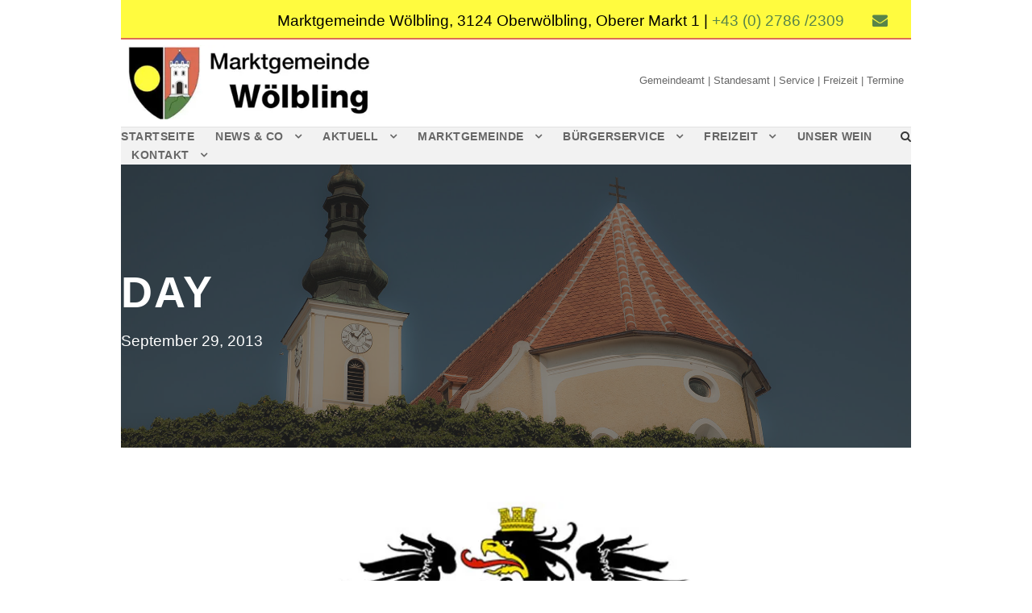

--- FILE ---
content_type: text/html; charset=UTF-8
request_url: https://woelbling.at/2013/09/29/
body_size: 129292
content:
<!DOCTYPE html><html lang="de" prefix="og: https://ogp.me/ns#" class="no-js"><head><script data-no-optimize="1">var litespeed_docref=sessionStorage.getItem("litespeed_docref");litespeed_docref&&(Object.defineProperty(document,"referrer",{get:function(){return litespeed_docref}}),sessionStorage.removeItem("litespeed_docref"));</script> <meta charset="UTF-8"><meta name="viewport" content="width=device-width, initial-scale=1"><link rel="profile" href="http://gmpg.org/xfn/11"><link rel="pingback" href="https://woelbling.at/xmlrpc.php"><title>29. September 2013 | Marktgemeinde Wölbling</title><meta name="description" content="Marktgemeinde Wölbling"/><meta name="robots" content="follow, noindex"/><meta property="og:locale" content="de_DE" /><meta property="og:type" content="article" /><meta property="og:title" content="29. September 2013 | Marktgemeinde Wölbling" /><meta property="og:description" content="Marktgemeinde Wölbling" /><meta property="og:url" content="https://woelbling.at/2013/09/29/" /><meta property="og:site_name" content="Marktgemeinde Wölbling" /><meta property="article:publisher" content="https://www.facebook.com/groups/160435627930" /><meta property="og:image" content="https://i0.wp.com/woelbling.at/wp-content/uploads/2023/02/wappen_woelbling_thumbnail.jpg" /><meta property="og:image:secure_url" content="https://i0.wp.com/woelbling.at/wp-content/uploads/2023/02/wappen_woelbling_thumbnail.jpg" /><meta property="og:image:width" content="1000" /><meta property="og:image:height" content="525" /><meta property="og:image:type" content="image/jpeg" /><meta name="twitter:card" content="summary_large_image" /> <script type="application/ld+json" class="rank-math-schema-pro">{"@context":"https://schema.org","@graph":[{"@type":"Organization","@id":"https://woelbling.at/#organization","name":"Marktgemeinde W\u00f6lbling","url":"https://woelbling.at","sameAs":["https://www.facebook.com/groups/160435627930","https://de.wikipedia.org/wiki/W%c3%b6lbling"],"logo":{"@type":"ImageObject","@id":"https://woelbling.at/#logo","url":"https://woelbling.at/wp-content/uploads/2019/06/cropped-wappen_digital-e1471416360522.jpg","contentUrl":"https://woelbling.at/wp-content/uploads/2019/06/cropped-wappen_digital-e1471416360522.jpg","caption":"Marktgemeinde W\u00f6lbling","inLanguage":"de","width":"201","height":"201"}},{"@type":"WebSite","@id":"https://woelbling.at/#website","url":"https://woelbling.at","name":"Marktgemeinde W\u00f6lbling","alternateName":"Marktgemeinde W\u00f6lbling","publisher":{"@id":"https://woelbling.at/#organization"},"inLanguage":"de"},{"@type":"CollectionPage","@id":"https://woelbling.at/2013/09/29/#webpage","url":"https://woelbling.at/2013/09/29/","name":"29. September 2013 | Marktgemeinde W\u00f6lbling","isPartOf":{"@id":"https://woelbling.at/#website"},"inLanguage":"de"}]}</script> <link rel='dns-prefetch' href='//stats.wp.com' /><link rel='dns-prefetch' href='//hcaptcha.com' /><link rel='preconnect' href='//i0.wp.com' /><link rel='preconnect' href='//c0.wp.com' /><link rel="alternate" type="application/rss+xml" title="Marktgemeinde Wölbling &raquo; Feed" href="https://woelbling.at/feed/" /><link rel="alternate" type="application/rss+xml" title="Marktgemeinde Wölbling &raquo; Kommentar-Feed" href="https://woelbling.at/comments/feed/" /><link rel="alternate" type="text/calendar" title="Marktgemeinde Wölbling &raquo; iCal Feed" href="https://woelbling.at/events/?ical=1" /><style id='wp-img-auto-sizes-contain-inline-css' type='text/css'>img:is([sizes=auto i],[sizes^="auto," i]){contain-intrinsic-size:3000px 1500px}
/*# sourceURL=wp-img-auto-sizes-contain-inline-css */</style><link data-optimized="2" rel="stylesheet" href="https://woelbling.at/wp-content/litespeed/css/fe596d273841cc80331a6ca387e5206d.css?ver=502e3" /><link rel='stylesheet' id='wp-block-library-css' href='https://c0.wp.com/c/6.9/wp-includes/css/dist/block-library/style.min.css' type='text/css' media='all' /><style id='wp-block-file-inline-css' type='text/css'>.wp-block-file{box-sizing:border-box}.wp-block-file:not(.wp-element-button){font-size:.8em}.wp-block-file.aligncenter{text-align:center}.wp-block-file.alignright{text-align:right}.wp-block-file *+.wp-block-file__button{margin-left:.75em}:where(.wp-block-file){margin-bottom:1.5em}.wp-block-file__embed{margin-bottom:1em}:where(.wp-block-file__button){border-radius:2em;display:inline-block;padding:.5em 1em}:where(.wp-block-file__button):where(a):active,:where(.wp-block-file__button):where(a):focus,:where(.wp-block-file__button):where(a):hover,:where(.wp-block-file__button):where(a):visited{box-shadow:none;color:#fff;opacity:.85;text-decoration:none}
/*# sourceURL=https://c0.wp.com/c/6.9/wp-includes/blocks/file/style.min.css */</style><style id='wp-block-heading-inline-css' type='text/css'>h1:where(.wp-block-heading).has-background,h2:where(.wp-block-heading).has-background,h3:where(.wp-block-heading).has-background,h4:where(.wp-block-heading).has-background,h5:where(.wp-block-heading).has-background,h6:where(.wp-block-heading).has-background{padding:1.25em 2.375em}h1.has-text-align-left[style*=writing-mode]:where([style*=vertical-lr]),h1.has-text-align-right[style*=writing-mode]:where([style*=vertical-rl]),h2.has-text-align-left[style*=writing-mode]:where([style*=vertical-lr]),h2.has-text-align-right[style*=writing-mode]:where([style*=vertical-rl]),h3.has-text-align-left[style*=writing-mode]:where([style*=vertical-lr]),h3.has-text-align-right[style*=writing-mode]:where([style*=vertical-rl]),h4.has-text-align-left[style*=writing-mode]:where([style*=vertical-lr]),h4.has-text-align-right[style*=writing-mode]:where([style*=vertical-rl]),h5.has-text-align-left[style*=writing-mode]:where([style*=vertical-lr]),h5.has-text-align-right[style*=writing-mode]:where([style*=vertical-rl]),h6.has-text-align-left[style*=writing-mode]:where([style*=vertical-lr]),h6.has-text-align-right[style*=writing-mode]:where([style*=vertical-rl]){rotate:180deg}
/*# sourceURL=https://c0.wp.com/c/6.9/wp-includes/blocks/heading/style.min.css */</style><style id='wp-block-image-inline-css' type='text/css'>.wp-block-image>a,.wp-block-image>figure>a{display:inline-block}.wp-block-image img{box-sizing:border-box;height:auto;max-width:100%;vertical-align:bottom}@media not (prefers-reduced-motion){.wp-block-image img.hide{visibility:hidden}.wp-block-image img.show{animation:show-content-image .4s}}.wp-block-image[style*=border-radius] img,.wp-block-image[style*=border-radius]>a{border-radius:inherit}.wp-block-image.has-custom-border img{box-sizing:border-box}.wp-block-image.aligncenter{text-align:center}.wp-block-image.alignfull>a,.wp-block-image.alignwide>a{width:100%}.wp-block-image.alignfull img,.wp-block-image.alignwide img{height:auto;width:100%}.wp-block-image .aligncenter,.wp-block-image .alignleft,.wp-block-image .alignright,.wp-block-image.aligncenter,.wp-block-image.alignleft,.wp-block-image.alignright{display:table}.wp-block-image .aligncenter>figcaption,.wp-block-image .alignleft>figcaption,.wp-block-image .alignright>figcaption,.wp-block-image.aligncenter>figcaption,.wp-block-image.alignleft>figcaption,.wp-block-image.alignright>figcaption{caption-side:bottom;display:table-caption}.wp-block-image .alignleft{float:left;margin:.5em 1em .5em 0}.wp-block-image .alignright{float:right;margin:.5em 0 .5em 1em}.wp-block-image .aligncenter{margin-left:auto;margin-right:auto}.wp-block-image :where(figcaption){margin-bottom:1em;margin-top:.5em}.wp-block-image.is-style-circle-mask img{border-radius:9999px}@supports ((-webkit-mask-image:none) or (mask-image:none)) or (-webkit-mask-image:none){.wp-block-image.is-style-circle-mask img{border-radius:0;-webkit-mask-image:url('data:image/svg+xml;utf8,<svg viewBox="0 0 100 100" xmlns="http://www.w3.org/2000/svg"><circle cx="50" cy="50" r="50"/></svg>');mask-image:url('data:image/svg+xml;utf8,<svg viewBox="0 0 100 100" xmlns="http://www.w3.org/2000/svg"><circle cx="50" cy="50" r="50"/></svg>');mask-mode:alpha;-webkit-mask-position:center;mask-position:center;-webkit-mask-repeat:no-repeat;mask-repeat:no-repeat;-webkit-mask-size:contain;mask-size:contain}}:root :where(.wp-block-image.is-style-rounded img,.wp-block-image .is-style-rounded img){border-radius:9999px}.wp-block-image figure{margin:0}.wp-lightbox-container{display:flex;flex-direction:column;position:relative}.wp-lightbox-container img{cursor:zoom-in}.wp-lightbox-container img:hover+button{opacity:1}.wp-lightbox-container button{align-items:center;backdrop-filter:blur(16px) saturate(180%);background-color:#5a5a5a40;border:none;border-radius:4px;cursor:zoom-in;display:flex;height:20px;justify-content:center;opacity:0;padding:0;position:absolute;right:16px;text-align:center;top:16px;width:20px;z-index:100}@media not (prefers-reduced-motion){.wp-lightbox-container button{transition:opacity .2s ease}}.wp-lightbox-container button:focus-visible{outline:3px auto #5a5a5a40;outline:3px auto -webkit-focus-ring-color;outline-offset:3px}.wp-lightbox-container button:hover{cursor:pointer;opacity:1}.wp-lightbox-container button:focus{opacity:1}.wp-lightbox-container button:focus,.wp-lightbox-container button:hover,.wp-lightbox-container button:not(:hover):not(:active):not(.has-background){background-color:#5a5a5a40;border:none}.wp-lightbox-overlay{box-sizing:border-box;cursor:zoom-out;height:100vh;left:0;overflow:hidden;position:fixed;top:0;visibility:hidden;width:100%;z-index:100000}.wp-lightbox-overlay .close-button{align-items:center;cursor:pointer;display:flex;justify-content:center;min-height:40px;min-width:40px;padding:0;position:absolute;right:calc(env(safe-area-inset-right) + 16px);top:calc(env(safe-area-inset-top) + 16px);z-index:5000000}.wp-lightbox-overlay .close-button:focus,.wp-lightbox-overlay .close-button:hover,.wp-lightbox-overlay .close-button:not(:hover):not(:active):not(.has-background){background:none;border:none}.wp-lightbox-overlay .lightbox-image-container{height:var(--wp--lightbox-container-height);left:50%;overflow:hidden;position:absolute;top:50%;transform:translate(-50%,-50%);transform-origin:top left;width:var(--wp--lightbox-container-width);z-index:9999999999}.wp-lightbox-overlay .wp-block-image{align-items:center;box-sizing:border-box;display:flex;height:100%;justify-content:center;margin:0;position:relative;transform-origin:0 0;width:100%;z-index:3000000}.wp-lightbox-overlay .wp-block-image img{height:var(--wp--lightbox-image-height);min-height:var(--wp--lightbox-image-height);min-width:var(--wp--lightbox-image-width);width:var(--wp--lightbox-image-width)}.wp-lightbox-overlay .wp-block-image figcaption{display:none}.wp-lightbox-overlay button{background:none;border:none}.wp-lightbox-overlay .scrim{background-color:#fff;height:100%;opacity:.9;position:absolute;width:100%;z-index:2000000}.wp-lightbox-overlay.active{visibility:visible}@media not (prefers-reduced-motion){.wp-lightbox-overlay.active{animation:turn-on-visibility .25s both}.wp-lightbox-overlay.active img{animation:turn-on-visibility .35s both}.wp-lightbox-overlay.show-closing-animation:not(.active){animation:turn-off-visibility .35s both}.wp-lightbox-overlay.show-closing-animation:not(.active) img{animation:turn-off-visibility .25s both}.wp-lightbox-overlay.zoom.active{animation:none;opacity:1;visibility:visible}.wp-lightbox-overlay.zoom.active .lightbox-image-container{animation:lightbox-zoom-in .4s}.wp-lightbox-overlay.zoom.active .lightbox-image-container img{animation:none}.wp-lightbox-overlay.zoom.active .scrim{animation:turn-on-visibility .4s forwards}.wp-lightbox-overlay.zoom.show-closing-animation:not(.active){animation:none}.wp-lightbox-overlay.zoom.show-closing-animation:not(.active) .lightbox-image-container{animation:lightbox-zoom-out .4s}.wp-lightbox-overlay.zoom.show-closing-animation:not(.active) .lightbox-image-container img{animation:none}.wp-lightbox-overlay.zoom.show-closing-animation:not(.active) .scrim{animation:turn-off-visibility .4s forwards}}@keyframes show-content-image{0%{visibility:hidden}99%{visibility:hidden}to{visibility:visible}}@keyframes turn-on-visibility{0%{opacity:0}to{opacity:1}}@keyframes turn-off-visibility{0%{opacity:1;visibility:visible}99%{opacity:0;visibility:visible}to{opacity:0;visibility:hidden}}@keyframes lightbox-zoom-in{0%{transform:translate(calc((-100vw + var(--wp--lightbox-scrollbar-width))/2 + var(--wp--lightbox-initial-left-position)),calc(-50vh + var(--wp--lightbox-initial-top-position))) scale(var(--wp--lightbox-scale))}to{transform:translate(-50%,-50%) scale(1)}}@keyframes lightbox-zoom-out{0%{transform:translate(-50%,-50%) scale(1);visibility:visible}99%{visibility:visible}to{transform:translate(calc((-100vw + var(--wp--lightbox-scrollbar-width))/2 + var(--wp--lightbox-initial-left-position)),calc(-50vh + var(--wp--lightbox-initial-top-position))) scale(var(--wp--lightbox-scale));visibility:hidden}}
/*# sourceURL=https://c0.wp.com/c/6.9/wp-includes/blocks/image/style.min.css */</style><style id='wp-block-search-inline-css' type='text/css'>.wp-block-search__button{margin-left:10px;word-break:normal}.wp-block-search__button.has-icon{line-height:0}.wp-block-search__button svg{height:1.25em;min-height:24px;min-width:24px;width:1.25em;fill:currentColor;vertical-align:text-bottom}:where(.wp-block-search__button){border:1px solid #ccc;padding:6px 10px}.wp-block-search__inside-wrapper{display:flex;flex:auto;flex-wrap:nowrap;max-width:100%}.wp-block-search__label{width:100%}.wp-block-search.wp-block-search__button-only .wp-block-search__button{box-sizing:border-box;display:flex;flex-shrink:0;justify-content:center;margin-left:0;max-width:100%}.wp-block-search.wp-block-search__button-only .wp-block-search__inside-wrapper{min-width:0!important;transition-property:width}.wp-block-search.wp-block-search__button-only .wp-block-search__input{flex-basis:100%;transition-duration:.3s}.wp-block-search.wp-block-search__button-only.wp-block-search__searchfield-hidden,.wp-block-search.wp-block-search__button-only.wp-block-search__searchfield-hidden .wp-block-search__inside-wrapper{overflow:hidden}.wp-block-search.wp-block-search__button-only.wp-block-search__searchfield-hidden .wp-block-search__input{border-left-width:0!important;border-right-width:0!important;flex-basis:0;flex-grow:0;margin:0;min-width:0!important;padding-left:0!important;padding-right:0!important;width:0!important}:where(.wp-block-search__input){appearance:none;border:1px solid #949494;flex-grow:1;font-family:inherit;font-size:inherit;font-style:inherit;font-weight:inherit;letter-spacing:inherit;line-height:inherit;margin-left:0;margin-right:0;min-width:3rem;padding:8px;text-decoration:unset!important;text-transform:inherit}:where(.wp-block-search__button-inside .wp-block-search__inside-wrapper){background-color:#fff;border:1px solid #949494;box-sizing:border-box;padding:4px}:where(.wp-block-search__button-inside .wp-block-search__inside-wrapper) .wp-block-search__input{border:none;border-radius:0;padding:0 4px}:where(.wp-block-search__button-inside .wp-block-search__inside-wrapper) .wp-block-search__input:focus{outline:none}:where(.wp-block-search__button-inside .wp-block-search__inside-wrapper) :where(.wp-block-search__button){padding:4px 8px}.wp-block-search.aligncenter .wp-block-search__inside-wrapper{margin:auto}.wp-block[data-align=right] .wp-block-search.wp-block-search__button-only .wp-block-search__inside-wrapper{float:right}
/*# sourceURL=https://c0.wp.com/c/6.9/wp-includes/blocks/search/style.min.css */</style><style id='wp-block-paragraph-inline-css' type='text/css'>.is-small-text{font-size:.875em}.is-regular-text{font-size:1em}.is-large-text{font-size:2.25em}.is-larger-text{font-size:3em}.has-drop-cap:not(:focus):first-letter{float:left;font-size:8.4em;font-style:normal;font-weight:100;line-height:.68;margin:.05em .1em 0 0;text-transform:uppercase}body.rtl .has-drop-cap:not(:focus):first-letter{float:none;margin-left:.1em}p.has-drop-cap.has-background{overflow:hidden}:root :where(p.has-background){padding:1.25em 2.375em}:where(p.has-text-color:not(.has-link-color)) a{color:inherit}p.has-text-align-left[style*="writing-mode:vertical-lr"],p.has-text-align-right[style*="writing-mode:vertical-rl"]{rotate:180deg}
/*# sourceURL=https://c0.wp.com/c/6.9/wp-includes/blocks/paragraph/style.min.css */</style><style id='wp-block-spacer-inline-css' type='text/css'>.wp-block-spacer{clear:both}
/*# sourceURL=https://c0.wp.com/c/6.9/wp-includes/blocks/spacer/style.min.css */</style><style id='global-styles-inline-css' type='text/css'>:root{--wp--preset--aspect-ratio--square: 1;--wp--preset--aspect-ratio--4-3: 4/3;--wp--preset--aspect-ratio--3-4: 3/4;--wp--preset--aspect-ratio--3-2: 3/2;--wp--preset--aspect-ratio--2-3: 2/3;--wp--preset--aspect-ratio--16-9: 16/9;--wp--preset--aspect-ratio--9-16: 9/16;--wp--preset--color--black: #000000;--wp--preset--color--cyan-bluish-gray: #abb8c3;--wp--preset--color--white: #ffffff;--wp--preset--color--pale-pink: #f78da7;--wp--preset--color--vivid-red: #cf2e2e;--wp--preset--color--luminous-vivid-orange: #ff6900;--wp--preset--color--luminous-vivid-amber: #fcb900;--wp--preset--color--light-green-cyan: #7bdcb5;--wp--preset--color--vivid-green-cyan: #00d084;--wp--preset--color--pale-cyan-blue: #8ed1fc;--wp--preset--color--vivid-cyan-blue: #0693e3;--wp--preset--color--vivid-purple: #9b51e0;--wp--preset--gradient--vivid-cyan-blue-to-vivid-purple: linear-gradient(135deg,rgb(6,147,227) 0%,rgb(155,81,224) 100%);--wp--preset--gradient--light-green-cyan-to-vivid-green-cyan: linear-gradient(135deg,rgb(122,220,180) 0%,rgb(0,208,130) 100%);--wp--preset--gradient--luminous-vivid-amber-to-luminous-vivid-orange: linear-gradient(135deg,rgb(252,185,0) 0%,rgb(255,105,0) 100%);--wp--preset--gradient--luminous-vivid-orange-to-vivid-red: linear-gradient(135deg,rgb(255,105,0) 0%,rgb(207,46,46) 100%);--wp--preset--gradient--very-light-gray-to-cyan-bluish-gray: linear-gradient(135deg,rgb(238,238,238) 0%,rgb(169,184,195) 100%);--wp--preset--gradient--cool-to-warm-spectrum: linear-gradient(135deg,rgb(74,234,220) 0%,rgb(151,120,209) 20%,rgb(207,42,186) 40%,rgb(238,44,130) 60%,rgb(251,105,98) 80%,rgb(254,248,76) 100%);--wp--preset--gradient--blush-light-purple: linear-gradient(135deg,rgb(255,206,236) 0%,rgb(152,150,240) 100%);--wp--preset--gradient--blush-bordeaux: linear-gradient(135deg,rgb(254,205,165) 0%,rgb(254,45,45) 50%,rgb(107,0,62) 100%);--wp--preset--gradient--luminous-dusk: linear-gradient(135deg,rgb(255,203,112) 0%,rgb(199,81,192) 50%,rgb(65,88,208) 100%);--wp--preset--gradient--pale-ocean: linear-gradient(135deg,rgb(255,245,203) 0%,rgb(182,227,212) 50%,rgb(51,167,181) 100%);--wp--preset--gradient--electric-grass: linear-gradient(135deg,rgb(202,248,128) 0%,rgb(113,206,126) 100%);--wp--preset--gradient--midnight: linear-gradient(135deg,rgb(2,3,129) 0%,rgb(40,116,252) 100%);--wp--preset--font-size--small: 13px;--wp--preset--font-size--medium: 20px;--wp--preset--font-size--large: 36px;--wp--preset--font-size--x-large: 42px;--wp--preset--spacing--20: 0.44rem;--wp--preset--spacing--30: 0.67rem;--wp--preset--spacing--40: 1rem;--wp--preset--spacing--50: 1.5rem;--wp--preset--spacing--60: 2.25rem;--wp--preset--spacing--70: 3.38rem;--wp--preset--spacing--80: 5.06rem;--wp--preset--shadow--natural: 6px 6px 9px rgba(0, 0, 0, 0.2);--wp--preset--shadow--deep: 12px 12px 50px rgba(0, 0, 0, 0.4);--wp--preset--shadow--sharp: 6px 6px 0px rgba(0, 0, 0, 0.2);--wp--preset--shadow--outlined: 6px 6px 0px -3px rgb(255, 255, 255), 6px 6px rgb(0, 0, 0);--wp--preset--shadow--crisp: 6px 6px 0px rgb(0, 0, 0);}:where(.is-layout-flex){gap: 0.5em;}:where(.is-layout-grid){gap: 0.5em;}body .is-layout-flex{display: flex;}.is-layout-flex{flex-wrap: wrap;align-items: center;}.is-layout-flex > :is(*, div){margin: 0;}body .is-layout-grid{display: grid;}.is-layout-grid > :is(*, div){margin: 0;}:where(.wp-block-columns.is-layout-flex){gap: 2em;}:where(.wp-block-columns.is-layout-grid){gap: 2em;}:where(.wp-block-post-template.is-layout-flex){gap: 1.25em;}:where(.wp-block-post-template.is-layout-grid){gap: 1.25em;}.has-black-color{color: var(--wp--preset--color--black) !important;}.has-cyan-bluish-gray-color{color: var(--wp--preset--color--cyan-bluish-gray) !important;}.has-white-color{color: var(--wp--preset--color--white) !important;}.has-pale-pink-color{color: var(--wp--preset--color--pale-pink) !important;}.has-vivid-red-color{color: var(--wp--preset--color--vivid-red) !important;}.has-luminous-vivid-orange-color{color: var(--wp--preset--color--luminous-vivid-orange) !important;}.has-luminous-vivid-amber-color{color: var(--wp--preset--color--luminous-vivid-amber) !important;}.has-light-green-cyan-color{color: var(--wp--preset--color--light-green-cyan) !important;}.has-vivid-green-cyan-color{color: var(--wp--preset--color--vivid-green-cyan) !important;}.has-pale-cyan-blue-color{color: var(--wp--preset--color--pale-cyan-blue) !important;}.has-vivid-cyan-blue-color{color: var(--wp--preset--color--vivid-cyan-blue) !important;}.has-vivid-purple-color{color: var(--wp--preset--color--vivid-purple) !important;}.has-black-background-color{background-color: var(--wp--preset--color--black) !important;}.has-cyan-bluish-gray-background-color{background-color: var(--wp--preset--color--cyan-bluish-gray) !important;}.has-white-background-color{background-color: var(--wp--preset--color--white) !important;}.has-pale-pink-background-color{background-color: var(--wp--preset--color--pale-pink) !important;}.has-vivid-red-background-color{background-color: var(--wp--preset--color--vivid-red) !important;}.has-luminous-vivid-orange-background-color{background-color: var(--wp--preset--color--luminous-vivid-orange) !important;}.has-luminous-vivid-amber-background-color{background-color: var(--wp--preset--color--luminous-vivid-amber) !important;}.has-light-green-cyan-background-color{background-color: var(--wp--preset--color--light-green-cyan) !important;}.has-vivid-green-cyan-background-color{background-color: var(--wp--preset--color--vivid-green-cyan) !important;}.has-pale-cyan-blue-background-color{background-color: var(--wp--preset--color--pale-cyan-blue) !important;}.has-vivid-cyan-blue-background-color{background-color: var(--wp--preset--color--vivid-cyan-blue) !important;}.has-vivid-purple-background-color{background-color: var(--wp--preset--color--vivid-purple) !important;}.has-black-border-color{border-color: var(--wp--preset--color--black) !important;}.has-cyan-bluish-gray-border-color{border-color: var(--wp--preset--color--cyan-bluish-gray) !important;}.has-white-border-color{border-color: var(--wp--preset--color--white) !important;}.has-pale-pink-border-color{border-color: var(--wp--preset--color--pale-pink) !important;}.has-vivid-red-border-color{border-color: var(--wp--preset--color--vivid-red) !important;}.has-luminous-vivid-orange-border-color{border-color: var(--wp--preset--color--luminous-vivid-orange) !important;}.has-luminous-vivid-amber-border-color{border-color: var(--wp--preset--color--luminous-vivid-amber) !important;}.has-light-green-cyan-border-color{border-color: var(--wp--preset--color--light-green-cyan) !important;}.has-vivid-green-cyan-border-color{border-color: var(--wp--preset--color--vivid-green-cyan) !important;}.has-pale-cyan-blue-border-color{border-color: var(--wp--preset--color--pale-cyan-blue) !important;}.has-vivid-cyan-blue-border-color{border-color: var(--wp--preset--color--vivid-cyan-blue) !important;}.has-vivid-purple-border-color{border-color: var(--wp--preset--color--vivid-purple) !important;}.has-vivid-cyan-blue-to-vivid-purple-gradient-background{background: var(--wp--preset--gradient--vivid-cyan-blue-to-vivid-purple) !important;}.has-light-green-cyan-to-vivid-green-cyan-gradient-background{background: var(--wp--preset--gradient--light-green-cyan-to-vivid-green-cyan) !important;}.has-luminous-vivid-amber-to-luminous-vivid-orange-gradient-background{background: var(--wp--preset--gradient--luminous-vivid-amber-to-luminous-vivid-orange) !important;}.has-luminous-vivid-orange-to-vivid-red-gradient-background{background: var(--wp--preset--gradient--luminous-vivid-orange-to-vivid-red) !important;}.has-very-light-gray-to-cyan-bluish-gray-gradient-background{background: var(--wp--preset--gradient--very-light-gray-to-cyan-bluish-gray) !important;}.has-cool-to-warm-spectrum-gradient-background{background: var(--wp--preset--gradient--cool-to-warm-spectrum) !important;}.has-blush-light-purple-gradient-background{background: var(--wp--preset--gradient--blush-light-purple) !important;}.has-blush-bordeaux-gradient-background{background: var(--wp--preset--gradient--blush-bordeaux) !important;}.has-luminous-dusk-gradient-background{background: var(--wp--preset--gradient--luminous-dusk) !important;}.has-pale-ocean-gradient-background{background: var(--wp--preset--gradient--pale-ocean) !important;}.has-electric-grass-gradient-background{background: var(--wp--preset--gradient--electric-grass) !important;}.has-midnight-gradient-background{background: var(--wp--preset--gradient--midnight) !important;}.has-small-font-size{font-size: var(--wp--preset--font-size--small) !important;}.has-medium-font-size{font-size: var(--wp--preset--font-size--medium) !important;}.has-large-font-size{font-size: var(--wp--preset--font-size--large) !important;}.has-x-large-font-size{font-size: var(--wp--preset--font-size--x-large) !important;}
/*# sourceURL=global-styles-inline-css */</style><style id='classic-theme-styles-inline-css' type='text/css'>/*! This file is auto-generated */
.wp-block-button__link{color:#fff;background-color:#32373c;border-radius:9999px;box-shadow:none;text-decoration:none;padding:calc(.667em + 2px) calc(1.333em + 2px);font-size:1.125em}.wp-block-file__button{background:#32373c;color:#fff;text-decoration:none}
/*# sourceURL=/wp-includes/css/classic-themes.min.css */</style><link rel='stylesheet' id='wp-components-css' href='https://c0.wp.com/c/6.9/wp-includes/css/dist/components/style.min.css' type='text/css' media='all' /><link rel='stylesheet' id='wp-preferences-css' href='https://c0.wp.com/c/6.9/wp-includes/css/dist/preferences/style.min.css' type='text/css' media='all' /><link rel='stylesheet' id='wp-block-editor-css' href='https://c0.wp.com/c/6.9/wp-includes/css/dist/block-editor/style.min.css' type='text/css' media='all' /><style id='wpa-toolbar-inline-css' type='text/css'>.a11y-toolbar ul li button { font-size: 25px !important; }
/*# sourceURL=wpa-toolbar-inline-css */</style><style id='ui-fontsize.css-inline-css' type='text/css'>html { --wpa-font-size: clamp( 24px, 1.5rem, 36px ); --wpa-h1-size : clamp( 48px, 3rem, 72px ); --wpa-h2-size : clamp( 40px, 2.5rem, 60px ); --wpa-h3-size : clamp( 32px, 2rem, 48px ); --wpa-h4-size : clamp( 28px, 1.75rem, 42px ); --wpa-sub-list-size: 1.1em; --wpa-sub-sub-list-size: 1em; } 
/*# sourceURL=ui-fontsize.css-inline-css */</style><style id='wpa-style-inline-css' type='text/css'>:root { --admin-bar-top : 7px; }
/*# sourceURL=wpa-style-inline-css */</style><style id='kadence-blocks-global-variables-inline-css' type='text/css'>:root {--global-kb-font-size-sm:clamp(0.8rem, 0.73rem + 0.217vw, 0.9rem);--global-kb-font-size-md:clamp(1.1rem, 0.995rem + 0.326vw, 1.25rem);--global-kb-font-size-lg:clamp(1.75rem, 1.576rem + 0.543vw, 2rem);--global-kb-font-size-xl:clamp(2.25rem, 1.728rem + 1.63vw, 3rem);--global-kb-font-size-xxl:clamp(2.5rem, 1.456rem + 3.26vw, 4rem);--global-kb-font-size-xxxl:clamp(2.75rem, 0.489rem + 7.065vw, 6rem);}:root {--global-palette1: #3182CE;--global-palette2: #2B6CB0;--global-palette3: #1A202C;--global-palette4: #2D3748;--global-palette5: #4A5568;--global-palette6: #718096;--global-palette7: #EDF2F7;--global-palette8: #F7FAFC;--global-palette9: #ffffff;}
/*# sourceURL=kadence-blocks-global-variables-inline-css */</style><script type="litespeed/javascript" data-src="https://c0.wp.com/c/6.9/wp-includes/js/jquery/jquery.min.js" id="jquery-core-js"></script> <script type="litespeed/javascript" data-src="https://c0.wp.com/c/6.9/wp-includes/js/jquery/jquery-migrate.min.js" id="jquery-migrate-js"></script> <link rel="https://api.w.org/" href="https://woelbling.at/wp-json/" /><link rel="EditURI" type="application/rsd+xml" title="RSD" href="https://woelbling.at/xmlrpc.php?rsd" /><meta name="generator" content="WordPress 6.9" /><style>.h-captcha{position:relative;display:block;margin-bottom:2rem;padding:0;clear:both}.h-captcha[data-size="normal"]{width:302px;height:76px}.h-captcha[data-size="compact"]{width:158px;height:138px}.h-captcha[data-size="invisible"]{display:none}.h-captcha iframe{z-index:1}.h-captcha::before{content:"";display:block;position:absolute;top:0;left:0;background:url(https://woelbling.at/wp-content/plugins/hcaptcha-for-forms-and-more/assets/images/hcaptcha-div-logo.svg) no-repeat;border:1px solid #fff0;border-radius:4px;box-sizing:border-box}.h-captcha::after{content:"The hCaptcha loading is delayed until user interaction.";font-family:-apple-system,system-ui,BlinkMacSystemFont,"Segoe UI",Roboto,Oxygen,Ubuntu,"Helvetica Neue",Arial,sans-serif;font-size:10px;font-weight:500;position:absolute;top:0;bottom:0;left:0;right:0;box-sizing:border-box;color:#bf1722;opacity:0}.h-captcha:not(:has(iframe))::after{animation:hcap-msg-fade-in .3s ease forwards;animation-delay:2s}.h-captcha:has(iframe)::after{animation:none;opacity:0}@keyframes hcap-msg-fade-in{to{opacity:1}}.h-captcha[data-size="normal"]::before{width:302px;height:76px;background-position:93.8% 28%}.h-captcha[data-size="normal"]::after{width:302px;height:76px;display:flex;flex-wrap:wrap;align-content:center;line-height:normal;padding:0 75px 0 10px}.h-captcha[data-size="compact"]::before{width:158px;height:138px;background-position:49.9% 78.8%}.h-captcha[data-size="compact"]::after{width:158px;height:138px;text-align:center;line-height:normal;padding:24px 10px 10px 10px}.h-captcha[data-theme="light"]::before,body.is-light-theme .h-captcha[data-theme="auto"]::before,.h-captcha[data-theme="auto"]::before{background-color:#fafafa;border:1px solid #e0e0e0}.h-captcha[data-theme="dark"]::before,body.is-dark-theme .h-captcha[data-theme="auto"]::before,html.wp-dark-mode-active .h-captcha[data-theme="auto"]::before,html.drdt-dark-mode .h-captcha[data-theme="auto"]::before{background-image:url(https://woelbling.at/wp-content/plugins/hcaptcha-for-forms-and-more/assets/images/hcaptcha-div-logo-white.svg);background-repeat:no-repeat;background-color:#333;border:1px solid #f5f5f5}@media (prefers-color-scheme:dark){.h-captcha[data-theme="auto"]::before{background-image:url(https://woelbling.at/wp-content/plugins/hcaptcha-for-forms-and-more/assets/images/hcaptcha-div-logo-white.svg);background-repeat:no-repeat;background-color:#333;border:1px solid #f5f5f5}}.h-captcha[data-theme="custom"]::before{background-color:initial}.h-captcha[data-size="invisible"]::before,.h-captcha[data-size="invisible"]::after{display:none}.h-captcha iframe{position:relative}div[style*="z-index: 2147483647"] div[style*="border-width: 11px"][style*="position: absolute"][style*="pointer-events: none"]{border-style:none}</style><meta name="tec-api-version" content="v1"><meta name="tec-api-origin" content="https://woelbling.at"><link rel="alternate" href="https://woelbling.at/wp-json/tribe/events/v1/" /><style>img#wpstats{display:none}</style><style>.cmplz-hidden {
					display: none !important;
				}</style><link rel="icon" href="https://i0.wp.com/woelbling.at/wp-content/uploads/2019/06/cropped-cropped-wappen_digital-e1471416360522.jpg?fit=32%2C32&#038;ssl=1" sizes="32x32" /><link rel="icon" href="https://i0.wp.com/woelbling.at/wp-content/uploads/2019/06/cropped-cropped-wappen_digital-e1471416360522.jpg?fit=192%2C192&#038;ssl=1" sizes="192x192" /><link rel="apple-touch-icon" href="https://i0.wp.com/woelbling.at/wp-content/uploads/2019/06/cropped-cropped-wappen_digital-e1471416360522.jpg?fit=180%2C180&#038;ssl=1" /><meta name="msapplication-TileImage" content="https://i0.wp.com/woelbling.at/wp-content/uploads/2019/06/cropped-cropped-wappen_digital-e1471416360522.jpg?fit=270%2C270&#038;ssl=1" /><style type="text/css" id="wp-custom-css">.single-post .wp-block-image figcaption {
    color: #afca0b;
}

.infinite-body .infinite-blog-title-wrap .infinite-single-article-title {
    text-align: right;
}

.gdlr-core-blog-info-category {
    display: none;
}

.infinite-blog-info {
    display: none !important;
}</style><link rel='stylesheet' id='jetpack-swiper-library-css' href='https://c0.wp.com/p/jetpack/15.4/_inc/blocks/swiper.css' type='text/css' media='all' /><link rel='stylesheet' id='jetpack-carousel-css' href='https://c0.wp.com/p/jetpack/15.4/modules/carousel/jetpack-carousel.css' type='text/css' media='all' /></head><body data-cmplz=1 class="date wp-theme-infinite gdlr-core-body tribe-no-js page-template-infinite infinite-body infinite-body-front infinite-boxed  infinite-with-sticky-navigation  infinite-blockquote-style-1" data-home-url="https://woelbling.at/" ><div class="infinite-mobile-header-wrap" ><div class="infinite-top-bar " ><div class="infinite-top-bar-background" ></div><div class="infinite-top-bar-container infinite-top-bar-full " ><div class="infinite-top-bar-container-inner clearfix" ><div class="infinite-top-bar-right infinite-item-pdlr"><div class="infinite-top-bar-right-text">Marktgemeinde Wölbling, 3124 Oberwölbling, Oberer Markt 1 | <a href="tel:+4327862309">+43 (0) 2786 /2309</a></div><div class="infinite-top-bar-right-social" ><a href="mailto:gemeinde@woelbling.gv.at" target="_blank" class="infinite-top-bar-social-icon" title="email" ><i class="fa fa-envelope" ></i></a></div></div></div></div></div><div class="infinite-mobile-header infinite-header-background infinite-style-slide infinite-sticky-mobile-navigation infinite-with-shadow " id="infinite-mobile-header" ><div class="infinite-mobile-header-container infinite-container clearfix" ><div class="infinite-logo  infinite-item-pdlr"><div class="infinite-logo-inner"><a class="infinite-fixed-nav-logo" href="https://woelbling.at/" ><img data-lazyloaded="1" src="[data-uri]" data-src="https://i0.wp.com/woelbling.at/wp-content/uploads/2019/06/logo_owoe.jpg?fit=400%2C123&#038;ssl=1" alt="Logo Marktgemeinde Wölbling" width="400" height="123" title="logo_owoe" /></a><a class=" infinite-orig-logo" href="https://woelbling.at/" ><img data-lazyloaded="1" src="[data-uri]" data-src="https://i0.wp.com/woelbling.at/wp-content/uploads/2019/06/logo_owoe.jpg?fit=400%2C123&#038;ssl=1" alt="Logo Marktgemeinde Wölbling" width="400" height="123" title="logo_owoe" /></a></div></div><div class="infinite-mobile-menu-right" ><div class="infinite-main-menu-search" id="infinite-mobile-top-search" ><i class="fa fa-search" ></i></div><div class="infinite-top-search-wrap" ><div class="infinite-top-search-close" ></div><div class="infinite-top-search-row" ><div class="infinite-top-search-cell" ><form role="search" method="get" class="search-form" action="https://woelbling.at/">
<input type="text" class="search-field infinite-title-font" placeholder="Search..." value="" name="s"><div class="infinite-top-search-submit"><i class="fa fa-search" ></i></div>
<input type="submit" class="search-submit" value="Search"><div class="infinite-top-search-close"><i class="icon_close" ></i></div></form></div></div></div><div class="infinite-mobile-menu" ><a class="infinite-mm-menu-button infinite-mobile-menu-button infinite-mobile-button-hamburger-with-border" href="#infinite-mobile-menu" ><i class="fa fa-bars" ></i></a><div class="infinite-mm-menu-wrap infinite-navigation-font" id="infinite-mobile-menu" data-slide="right" ><ul id="menu-hauptmenue" class="m-menu"><li class="menu-item menu-item-type-post_type menu-item-object-page menu-item-home menu-item-7464"><a href="https://woelbling.at/">Startseite</a></li><li class="menu-item menu-item-type-post_type menu-item-object-page menu-item-has-children menu-item-7465"><a href="https://woelbling.at/news-co/">News &#038; Co</a><ul class="sub-menu"><li class="menu-item menu-item-type-post_type menu-item-object-page menu-item-7466"><a href="https://woelbling.at/news-co/das-war-bilder/">Das war… (Bilder)</a></li><li class="menu-item menu-item-type-custom menu-item-object-custom menu-item-7467"><a href="https://woelbling.at/events/">Veranstaltungen</a></li><li class="menu-item menu-item-type-post_type menu-item-object-page menu-item-7468"><a href="https://woelbling.at/news-co/wetterstation-ambach/">Wetterstation Ambach</a></li></ul></li><li class="menu-item menu-item-type-post_type menu-item-object-page menu-item-has-children menu-item-7469"><a href="https://woelbling.at/aktuell/">Aktuell</a><ul class="sub-menu"><li class="menu-item menu-item-type-post_type menu-item-object-page menu-item-13700"><a href="https://woelbling.at/aktuell/amtstafel/">Amtstafel</a></li><li class="menu-item menu-item-type-post_type menu-item-object-page menu-item-7470"><a href="https://woelbling.at/aktuell/gemeindezeitung/">Gemeindezeitung</a></li><li class="menu-item menu-item-type-post_type menu-item-object-post menu-item-7471"><a href="https://woelbling.at/gemeinderatsbeschluesse/">Gemeinderatsbeschlüsse</a></li><li class="menu-item menu-item-type-post_type menu-item-object-page menu-item-8939"><a href="https://woelbling.at/aktuell/wahlen/">Wahlen</a></li><li class="menu-item menu-item-type-post_type menu-item-object-post menu-item-10094"><a href="https://woelbling.at/impressionen-aus-der-marktgemeinde-woelbling/">Impressionen aus der Marktgemeinde Wölbling</a></li><li class="menu-item menu-item-type-post_type menu-item-object-post menu-item-7472"><a href="https://woelbling.at/partnergemeinde-bischofswiesen/">Partnergemeinde Bischofswiesen</a></li></ul></li><li class="menu-item menu-item-type-post_type menu-item-object-page menu-item-has-children menu-item-13276"><a href="https://woelbling.at/marktgemeinde/">Marktgemeinde</a><ul class="sub-menu"><li class="menu-item menu-item-type-post_type menu-item-object-post menu-item-7507"><a href="https://woelbling.at/buergermeister/">Bürgermeister</a></li><li class="menu-item menu-item-type-post_type menu-item-object-post menu-item-7508"><a href="https://woelbling.at/gemeinderaete/">Gemeinderäte</a></li><li class="menu-item menu-item-type-post_type menu-item-object-post menu-item-7509"><a href="https://woelbling.at/gemeindevorstand/">Gemeindevorstand</a></li><li class="menu-item menu-item-type-post_type menu-item-object-post menu-item-7510"><a href="https://woelbling.at/ausschuesse/">Ausschüsse</a></li><li class="menu-item menu-item-type-post_type menu-item-object-post menu-item-15074"><a href="https://woelbling.at/familienfreundliche-gemeinde/">Familienfreundliche Gemeinde</a></li><li class="menu-item menu-item-type-post_type menu-item-object-post menu-item-7511"><a href="https://woelbling.at/geschichte/">Geschichte</a></li><li class="menu-item menu-item-type-post_type menu-item-object-post menu-item-24646"><a href="https://woelbling.at/gemeindearchiv/">Gemeindearchiv</a></li><li class="menu-item menu-item-type-post_type menu-item-object-post menu-item-7512"><a href="https://woelbling.at/kindergaerten/">Kindergärten</a></li><li class="menu-item menu-item-type-post_type menu-item-object-post menu-item-has-children menu-item-7513"><a href="https://woelbling.at/schulen/">Schulen</a><ul class="sub-menu"><li class="menu-item menu-item-type-post_type menu-item-object-post menu-item-25802"><a href="https://woelbling.at/volksschul-nachmittagsbetreuung/">Nachmittagsbetreuung</a></li></ul></li><li class="menu-item menu-item-type-post_type menu-item-object-post menu-item-7514"><a href="https://woelbling.at/oeffentliche-bibliothek/">Öffentliche Bibliothek</a></li><li class="menu-item menu-item-type-post_type menu-item-object-post menu-item-13273"><a href="https://woelbling.at/friedhoefe/">Friedhöfe</a></li><li class="menu-item menu-item-type-post_type menu-item-object-post menu-item-7515"><a href="https://woelbling.at/feuerwehren/">Feuerwehren</a></li><li class="menu-item menu-item-type-post_type menu-item-object-post menu-item-7516"><a href="https://woelbling.at/gesunde-gemeinde/">Gesunde Gemeinde</a></li><li class="menu-item menu-item-type-post_type menu-item-object-post menu-item-7517"><a href="https://woelbling.at/pfarre/">Pfarre</a></li><li class="menu-item menu-item-type-post_type menu-item-object-post menu-item-7518"><a href="https://woelbling.at/vereine/">Vereine</a></li><li class="menu-item menu-item-type-post_type menu-item-object-post menu-item-7519"><a href="https://woelbling.at/politische-vereine/">Politische Vereine</a></li><li class="menu-item menu-item-type-custom menu-item-object-custom menu-item-7520"><a href="http://offenerhaushalt.at/gemeinde/wölbling">Offener Haushalt</a></li><li class="menu-item menu-item-type-post_type menu-item-object-post menu-item-66147"><a href="https://woelbling.at/energieausweise/">Energieausweise</a></li></ul></li><li class="menu-item menu-item-type-post_type menu-item-object-page menu-item-has-children menu-item-7521"><a href="https://woelbling.at/buergerservice/">Bürgerservice</a><ul class="sub-menu"><li class="menu-item menu-item-type-post_type menu-item-object-post menu-item-15584"><a href="https://woelbling.at/amtsstunden/">Amtsstunden</a></li><li class="menu-item menu-item-type-post_type menu-item-object-post menu-item-7524"><a href="https://woelbling.at/verwaltung/">Verwaltung</a></li><li class="menu-item menu-item-type-post_type menu-item-object-post menu-item-9209"><a href="https://woelbling.at/standesamt/">Standesamt</a></li><li class="menu-item menu-item-type-post_type menu-item-object-post menu-item-9220"><a href="https://woelbling.at/bauhof/">Bauhof</a></li><li class="menu-item menu-item-type-post_type menu-item-object-post menu-item-7525"><a href="https://woelbling.at/foerderungen/">Förderungen</a></li><li class="menu-item menu-item-type-post_type menu-item-object-post menu-item-19654"><a href="https://woelbling.at/kommunalsteuer/">Kommunalsteuer</a></li><li class="menu-item menu-item-type-post_type menu-item-object-post menu-item-10107"><a href="https://woelbling.at/we_move/">We_Move</a></li><li class="menu-item menu-item-type-post_type menu-item-object-post menu-item-7526"><a href="https://woelbling.at/kostenlose-beratungen/">Kostenlose Beratungen am Gemeindeamt</a></li><li class="menu-item menu-item-type-post_type menu-item-object-post menu-item-7527"><a href="https://woelbling.at/dorferneuerung/">Dorferneuerung</a></li><li class="menu-item menu-item-type-post_type menu-item-object-post menu-item-7528"><a href="https://woelbling.at/gemeindedaten/">Gemeindedaten</a></li><li class="menu-item menu-item-type-post_type menu-item-object-post menu-item-7529"><a href="https://woelbling.at/muell/">Müll</a></li><li class="menu-item menu-item-type-post_type menu-item-object-post menu-item-7531"><a href="https://woelbling.at/mutterberatung/">Mutterberatung</a></li><li class="menu-item menu-item-type-post_type menu-item-object-post menu-item-22133"><a href="https://woelbling.at/elternberatung/">Elternberatung</a></li><li class="menu-item menu-item-type-post_type menu-item-object-post menu-item-has-children menu-item-7532"><a href="https://woelbling.at/wasserversorgung/">Wasserversorgung</a><ul class="sub-menu"><li class="menu-item menu-item-type-post_type menu-item-object-post menu-item-7533"><a href="https://woelbling.at/trinkwasseruntersuchung/">Trinkwasseruntersuchung</a></li></ul></li><li class="menu-item menu-item-type-post_type menu-item-object-post menu-item-7534"><a href="https://woelbling.at/abwasserbeseitigung-kanal/">Abwasserbeseitigung (Kanal)</a></li><li class="menu-item menu-item-type-post_type menu-item-object-post menu-item-7535"><a href="https://woelbling.at/aerztezentrum/">Ärztezentrum</a></li><li class="menu-item menu-item-type-post_type menu-item-object-page menu-item-7537"><a href="https://woelbling.at/buergerservice/wohnungen-grundstuecke-biete/">Wohnungen / Grundstücke – biete</a></li><li class="menu-item menu-item-type-post_type menu-item-object-page menu-item-7536"><a href="https://woelbling.at/buergerservice/wohnungen-grundstuecke-suche/">Wohnungen / Grundstücke – Suche</a></li><li class="menu-item menu-item-type-post_type menu-item-object-post menu-item-7538"><a href="https://woelbling.at/die-bauberatung-von-niederoesterreich-gestalten/">Die Bauberatung von Niederösterreich GESTALTE(N)</a></li><li class="menu-item menu-item-type-post_type menu-item-object-post menu-item-7539"><a href="https://woelbling.at/enu-newsletter/">eNu Newsletter</a></li><li class="menu-item menu-item-type-post_type menu-item-object-post menu-item-13650"><a href="https://woelbling.at/klimawandel/">Klimawandel</a></li><li class="menu-item menu-item-type-post_type menu-item-object-post menu-item-7540"><a href="https://woelbling.at/bundes-formularsammlung-noe/">Bundes-Formularsammlung NÖ</a></li><li class="menu-item menu-item-type-post_type menu-item-object-post menu-item-14956"><a href="https://woelbling.at/id-austria/">ID Austria</a></li><li class="menu-item menu-item-type-post_type menu-item-object-post menu-item-7541"><a href="https://woelbling.at/amtssignatur/">Amtssignatur</a></li></ul></li><li class="menu-item menu-item-type-post_type menu-item-object-page menu-item-has-children menu-item-18875"><a href="https://woelbling.at/freizeit/">Freizeit</a><ul class="sub-menu"><li class="menu-item menu-item-type-post_type menu-item-object-page menu-item-17183"><a href="https://woelbling.at/baum-erlebens-weg/">BAUM.erLEBENs.WEG</a></li><li class="menu-item menu-item-type-post_type menu-item-object-post menu-item-23881"><a href="https://woelbling.at/vor-schnupperticket/">VOR Schnupperticket </a></li><li class="menu-item menu-item-type-post_type menu-item-object-page menu-item-7542"><a href="https://woelbling.at/freizeit/freizeit-sport/">Freizeit &#038; Sport</a></li><li class="menu-item menu-item-type-post_type menu-item-object-post menu-item-7544"><a href="https://woelbling.at/waldbad-oberwoelbling/">Waldbad Oberwölbling</a></li><li class="menu-item menu-item-type-post_type menu-item-object-page menu-item-7545"><a href="https://woelbling.at/freizeit/sehenswuerdigkeiten/">Sehenswürdigkeiten</a></li><li class="menu-item menu-item-type-post_type menu-item-object-page menu-item-19347"><a href="https://woelbling.at/gastronomie/">Gastronomie</a></li><li class="menu-item menu-item-type-post_type menu-item-object-page menu-item-7547"><a href="https://woelbling.at/freizeit/unterkuenfte-zimmer/">Unterkünfte / Zimmer</a></li><li class="menu-item menu-item-type-post_type menu-item-object-page menu-item-7548"><a href="https://woelbling.at/freizeit/woelblinger-winzer/">Wölblinger Winzer</a></li><li class="menu-item menu-item-type-custom menu-item-object-custom menu-item-7549"><a href="https://woelbling.at/events/kategorie/heuriger/">Heurigentermine</a></li><li class="menu-item menu-item-type-post_type menu-item-object-page menu-item-7550"><a href="https://woelbling.at/freizeit/weinstrassen-noe/">Weinstrassen NÖ</a></li><li class="menu-item menu-item-type-post_type menu-item-object-post menu-item-13236"><a href="https://woelbling.at/der-musikimpuls/">Der Musikimpuls</a></li><li class="menu-item menu-item-type-post_type menu-item-object-page menu-item-9422"><a href="https://woelbling.at/freizeit/geschenktips/">Geschenktips</a></li></ul></li><li class="menu-item menu-item-type-post_type menu-item-object-page menu-item-7552"><a href="https://woelbling.at/unser-wein/">Unser Wein</a></li><li class="menu-item menu-item-type-post_type menu-item-object-page menu-item-has-children menu-item-9498"><a href="https://woelbling.at/kontakt_s__trashed/">Kontakt</a><ul class="sub-menu"><li class="menu-item menu-item-type-post_type menu-item-object-post menu-item-7554"><a href="https://woelbling.at/kontakt/">Kontakt</a></li><li class="menu-item menu-item-type-post_type menu-item-object-post menu-item-7555"><a href="https://woelbling.at/wichtige-telefonnummern/">wichtige Telefonnummern</a></li><li class="menu-item menu-item-type-post_type menu-item-object-post menu-item-9512"><a href="https://woelbling.at/hilfreiche-links/">Hilfreiche Links</a></li></ul></li></ul></div></div></div></div></div></div><div class="infinite-body-outer-wrapper "><div class="infinite-body-wrapper clearfix "><div class="infinite-top-bar " ><div class="infinite-top-bar-background" ></div><div class="infinite-top-bar-container infinite-top-bar-full " ><div class="infinite-top-bar-container-inner clearfix" ><div class="infinite-top-bar-right infinite-item-pdlr"><div class="infinite-top-bar-right-text">Marktgemeinde Wölbling, 3124 Oberwölbling, Oberer Markt 1 | <a href="tel:+4327862309">+43 (0) 2786 /2309</a></div><div class="infinite-top-bar-right-social" ><a href="mailto:gemeinde@woelbling.gv.at" target="_blank" class="infinite-top-bar-social-icon" title="email" ><i class="fa fa-envelope" ></i></a></div></div></div></div></div><header class="infinite-header-wrap infinite-header-style-bar infinite-header-background  infinite-style-left" ><div class="infinite-header-container clearfix  infinite-header-full"><div class="infinite-header-container-inner"><div class="infinite-logo  infinite-item-pdlr"><div class="infinite-logo-inner"><a class="infinite-fixed-nav-logo" href="https://woelbling.at/" ><img data-lazyloaded="1" src="[data-uri]" data-src="https://i0.wp.com/woelbling.at/wp-content/uploads/2019/06/logo_owoe.jpg?fit=400%2C123&#038;ssl=1" alt="Logo Marktgemeinde Wölbling" width="400" height="123" title="logo_owoe" /></a><a class=" infinite-orig-logo" href="https://woelbling.at/" ><img data-lazyloaded="1" src="[data-uri]" data-src="https://i0.wp.com/woelbling.at/wp-content/uploads/2019/06/logo_owoe.jpg?fit=400%2C123&#038;ssl=1" alt="Logo Marktgemeinde Wölbling" width="400" height="123" title="logo_owoe" /></a></div></div><div class="infinite-logo-right-text infinite-item-pdlr" ><p>Gemeindeamt | Standesamt | Service | Freizeit | Termine</p></div></div></div></header><div class="infinite-navigation-bar-wrap  infinite-style-solid infinite-sticky-navigation infinite-sticky-navigation-height infinite-style-center infinite-style-slide" ><div class="infinite-navigation-background" ></div><div class="infinite-navigation-container clearfix  infinite-header-full"><div class="infinite-navigation infinite-item-pdlr clearfix infinite-navigation-submenu-indicator " ><div class="infinite-main-menu" id="infinite-main-menu" ><ul id="menu-hauptmenue-1" class="sf-menu"><li  class="menu-item menu-item-type-post_type menu-item-object-page menu-item-home menu-item-7464 infinite-normal-menu"><a href="https://woelbling.at/">Startseite</a></li><li  class="menu-item menu-item-type-post_type menu-item-object-page menu-item-has-children menu-item-7465 infinite-normal-menu"><a href="https://woelbling.at/news-co/" class="sf-with-ul-pre">News &#038; Co</a><ul class="sub-menu"><li  class="menu-item menu-item-type-post_type menu-item-object-page menu-item-7466" data-size="60"><a href="https://woelbling.at/news-co/das-war-bilder/">Das war… (Bilder)</a></li><li  class="menu-item menu-item-type-custom menu-item-object-custom menu-item-7467" data-size="60"><a href="https://woelbling.at/events/">Veranstaltungen</a></li><li  class="menu-item menu-item-type-post_type menu-item-object-page menu-item-7468" data-size="60"><a href="https://woelbling.at/news-co/wetterstation-ambach/">Wetterstation Ambach</a></li></ul></li><li  class="menu-item menu-item-type-post_type menu-item-object-page menu-item-has-children menu-item-7469 infinite-normal-menu"><a href="https://woelbling.at/aktuell/" class="sf-with-ul-pre">Aktuell</a><ul class="sub-menu"><li  class="menu-item menu-item-type-post_type menu-item-object-page menu-item-13700" data-size="60"><a href="https://woelbling.at/aktuell/amtstafel/">Amtstafel</a></li><li  class="menu-item menu-item-type-post_type menu-item-object-page menu-item-7470" data-size="60"><a href="https://woelbling.at/aktuell/gemeindezeitung/">Gemeindezeitung</a></li><li  class="menu-item menu-item-type-post_type menu-item-object-post menu-item-7471" data-size="60"><a href="https://woelbling.at/gemeinderatsbeschluesse/">Gemeinderatsbeschlüsse</a></li><li  class="menu-item menu-item-type-post_type menu-item-object-page menu-item-8939" data-size="60"><a href="https://woelbling.at/aktuell/wahlen/">Wahlen</a></li><li  class="menu-item menu-item-type-post_type menu-item-object-post menu-item-10094" data-size="60"><a href="https://woelbling.at/impressionen-aus-der-marktgemeinde-woelbling/">Impressionen aus der Marktgemeinde Wölbling</a></li><li  class="menu-item menu-item-type-post_type menu-item-object-post menu-item-7472" data-size="60"><a href="https://woelbling.at/partnergemeinde-bischofswiesen/">Partnergemeinde Bischofswiesen</a></li></ul></li><li  class="menu-item menu-item-type-post_type menu-item-object-page menu-item-has-children menu-item-13276 infinite-normal-menu"><a href="https://woelbling.at/marktgemeinde/" class="sf-with-ul-pre">Marktgemeinde</a><ul class="sub-menu"><li  class="menu-item menu-item-type-post_type menu-item-object-post menu-item-7507" data-size="60"><a href="https://woelbling.at/buergermeister/">Bürgermeister</a></li><li  class="menu-item menu-item-type-post_type menu-item-object-post menu-item-7508" data-size="60"><a href="https://woelbling.at/gemeinderaete/">Gemeinderäte</a></li><li  class="menu-item menu-item-type-post_type menu-item-object-post menu-item-7509" data-size="60"><a href="https://woelbling.at/gemeindevorstand/">Gemeindevorstand</a></li><li  class="menu-item menu-item-type-post_type menu-item-object-post menu-item-7510" data-size="60"><a href="https://woelbling.at/ausschuesse/">Ausschüsse</a></li><li  class="menu-item menu-item-type-post_type menu-item-object-post menu-item-15074" data-size="60"><a href="https://woelbling.at/familienfreundliche-gemeinde/">Familienfreundliche Gemeinde</a></li><li  class="menu-item menu-item-type-post_type menu-item-object-post menu-item-7511" data-size="60"><a href="https://woelbling.at/geschichte/">Geschichte</a></li><li  class="menu-item menu-item-type-post_type menu-item-object-post menu-item-24646" data-size="60"><a href="https://woelbling.at/gemeindearchiv/">Gemeindearchiv</a></li><li  class="menu-item menu-item-type-post_type menu-item-object-post menu-item-7512" data-size="60"><a href="https://woelbling.at/kindergaerten/">Kindergärten</a></li><li  class="menu-item menu-item-type-post_type menu-item-object-post menu-item-has-children menu-item-7513" data-size="60"><a href="https://woelbling.at/schulen/" class="sf-with-ul-pre">Schulen</a><ul class="sub-menu"><li  class="menu-item menu-item-type-post_type menu-item-object-post menu-item-25802"><a href="https://woelbling.at/volksschul-nachmittagsbetreuung/">Nachmittagsbetreuung</a></li></ul></li><li  class="menu-item menu-item-type-post_type menu-item-object-post menu-item-7514" data-size="60"><a href="https://woelbling.at/oeffentliche-bibliothek/">Öffentliche Bibliothek</a></li><li  class="menu-item menu-item-type-post_type menu-item-object-post menu-item-13273" data-size="60"><a href="https://woelbling.at/friedhoefe/">Friedhöfe</a></li><li  class="menu-item menu-item-type-post_type menu-item-object-post menu-item-7515" data-size="60"><a href="https://woelbling.at/feuerwehren/">Feuerwehren</a></li><li  class="menu-item menu-item-type-post_type menu-item-object-post menu-item-7516" data-size="60"><a href="https://woelbling.at/gesunde-gemeinde/">Gesunde Gemeinde</a></li><li  class="menu-item menu-item-type-post_type menu-item-object-post menu-item-7517" data-size="60"><a href="https://woelbling.at/pfarre/">Pfarre</a></li><li  class="menu-item menu-item-type-post_type menu-item-object-post menu-item-7518" data-size="60"><a href="https://woelbling.at/vereine/">Vereine</a></li><li  class="menu-item menu-item-type-post_type menu-item-object-post menu-item-7519" data-size="60"><a href="https://woelbling.at/politische-vereine/">Politische Vereine</a></li><li  class="menu-item menu-item-type-custom menu-item-object-custom menu-item-7520" data-size="60"><a href="http://offenerhaushalt.at/gemeinde/wölbling">Offener Haushalt</a></li><li  class="menu-item menu-item-type-post_type menu-item-object-post menu-item-66147" data-size="60"><a href="https://woelbling.at/energieausweise/">Energieausweise</a></li></ul></li><li  class="menu-item menu-item-type-post_type menu-item-object-page menu-item-has-children menu-item-7521 infinite-normal-menu"><a href="https://woelbling.at/buergerservice/" class="sf-with-ul-pre">Bürgerservice</a><ul class="sub-menu"><li  class="menu-item menu-item-type-post_type menu-item-object-post menu-item-15584" data-size="60"><a href="https://woelbling.at/amtsstunden/">Amtsstunden</a></li><li  class="menu-item menu-item-type-post_type menu-item-object-post menu-item-7524" data-size="60"><a href="https://woelbling.at/verwaltung/">Verwaltung</a></li><li  class="menu-item menu-item-type-post_type menu-item-object-post menu-item-9209" data-size="60"><a href="https://woelbling.at/standesamt/">Standesamt</a></li><li  class="menu-item menu-item-type-post_type menu-item-object-post menu-item-9220" data-size="60"><a href="https://woelbling.at/bauhof/">Bauhof</a></li><li  class="menu-item menu-item-type-post_type menu-item-object-post menu-item-7525" data-size="60"><a href="https://woelbling.at/foerderungen/">Förderungen</a></li><li  class="menu-item menu-item-type-post_type menu-item-object-post menu-item-19654" data-size="60"><a href="https://woelbling.at/kommunalsteuer/">Kommunalsteuer</a></li><li  class="menu-item menu-item-type-post_type menu-item-object-post menu-item-10107" data-size="60"><a href="https://woelbling.at/we_move/">We_Move</a></li><li  class="menu-item menu-item-type-post_type menu-item-object-post menu-item-7526" data-size="60"><a href="https://woelbling.at/kostenlose-beratungen/">Kostenlose Beratungen am Gemeindeamt</a></li><li  class="menu-item menu-item-type-post_type menu-item-object-post menu-item-7527" data-size="60"><a href="https://woelbling.at/dorferneuerung/">Dorferneuerung</a></li><li  class="menu-item menu-item-type-post_type menu-item-object-post menu-item-7528" data-size="60"><a href="https://woelbling.at/gemeindedaten/">Gemeindedaten</a></li><li  class="menu-item menu-item-type-post_type menu-item-object-post menu-item-7529" data-size="60"><a href="https://woelbling.at/muell/">Müll</a></li><li  class="menu-item menu-item-type-post_type menu-item-object-post menu-item-7531" data-size="60"><a href="https://woelbling.at/mutterberatung/">Mutterberatung</a></li><li  class="menu-item menu-item-type-post_type menu-item-object-post menu-item-22133" data-size="60"><a href="https://woelbling.at/elternberatung/">Elternberatung</a></li><li  class="menu-item menu-item-type-post_type menu-item-object-post menu-item-has-children menu-item-7532" data-size="60"><a href="https://woelbling.at/wasserversorgung/" class="sf-with-ul-pre">Wasserversorgung</a><ul class="sub-menu"><li  class="menu-item menu-item-type-post_type menu-item-object-post menu-item-7533"><a href="https://woelbling.at/trinkwasseruntersuchung/">Trinkwasseruntersuchung</a></li></ul></li><li  class="menu-item menu-item-type-post_type menu-item-object-post menu-item-7534" data-size="60"><a href="https://woelbling.at/abwasserbeseitigung-kanal/">Abwasserbeseitigung (Kanal)</a></li><li  class="menu-item menu-item-type-post_type menu-item-object-post menu-item-7535" data-size="60"><a href="https://woelbling.at/aerztezentrum/">Ärztezentrum</a></li><li  class="menu-item menu-item-type-post_type menu-item-object-page menu-item-7537" data-size="60"><a href="https://woelbling.at/buergerservice/wohnungen-grundstuecke-biete/">Wohnungen / Grundstücke – biete</a></li><li  class="menu-item menu-item-type-post_type menu-item-object-page menu-item-7536" data-size="60"><a href="https://woelbling.at/buergerservice/wohnungen-grundstuecke-suche/">Wohnungen / Grundstücke – Suche</a></li><li  class="menu-item menu-item-type-post_type menu-item-object-post menu-item-7538" data-size="60"><a href="https://woelbling.at/die-bauberatung-von-niederoesterreich-gestalten/">Die Bauberatung von Niederösterreich GESTALTE(N)</a></li><li  class="menu-item menu-item-type-post_type menu-item-object-post menu-item-7539" data-size="60"><a href="https://woelbling.at/enu-newsletter/">eNu Newsletter</a></li><li  class="menu-item menu-item-type-post_type menu-item-object-post menu-item-13650" data-size="60"><a href="https://woelbling.at/klimawandel/">Klimawandel</a></li><li  class="menu-item menu-item-type-post_type menu-item-object-post menu-item-7540" data-size="60"><a href="https://woelbling.at/bundes-formularsammlung-noe/">Bundes-Formularsammlung NÖ</a></li><li  class="menu-item menu-item-type-post_type menu-item-object-post menu-item-14956" data-size="60"><a href="https://woelbling.at/id-austria/">ID Austria</a></li><li  class="menu-item menu-item-type-post_type menu-item-object-post menu-item-7541" data-size="60"><a href="https://woelbling.at/amtssignatur/">Amtssignatur</a></li></ul></li><li  class="menu-item menu-item-type-post_type menu-item-object-page menu-item-has-children menu-item-18875 infinite-normal-menu"><a href="https://woelbling.at/freizeit/" class="sf-with-ul-pre">Freizeit</a><ul class="sub-menu"><li  class="menu-item menu-item-type-post_type menu-item-object-page menu-item-17183" data-size="60"><a href="https://woelbling.at/baum-erlebens-weg/">BAUM.erLEBENs.WEG</a></li><li  class="menu-item menu-item-type-post_type menu-item-object-post menu-item-23881" data-size="60"><a href="https://woelbling.at/vor-schnupperticket/">VOR Schnupperticket </a></li><li  class="menu-item menu-item-type-post_type menu-item-object-page menu-item-7542" data-size="60"><a href="https://woelbling.at/freizeit/freizeit-sport/">Freizeit &#038; Sport</a></li><li  class="menu-item menu-item-type-post_type menu-item-object-post menu-item-7544" data-size="60"><a href="https://woelbling.at/waldbad-oberwoelbling/">Waldbad Oberwölbling</a></li><li  class="menu-item menu-item-type-post_type menu-item-object-page menu-item-7545" data-size="60"><a href="https://woelbling.at/freizeit/sehenswuerdigkeiten/">Sehenswürdigkeiten</a></li><li  class="menu-item menu-item-type-post_type menu-item-object-page menu-item-19347" data-size="60"><a href="https://woelbling.at/gastronomie/">Gastronomie</a></li><li  class="menu-item menu-item-type-post_type menu-item-object-page menu-item-7547" data-size="60"><a href="https://woelbling.at/freizeit/unterkuenfte-zimmer/">Unterkünfte / Zimmer</a></li><li  class="menu-item menu-item-type-post_type menu-item-object-page menu-item-7548" data-size="60"><a href="https://woelbling.at/freizeit/woelblinger-winzer/">Wölblinger Winzer</a></li><li  class="menu-item menu-item-type-custom menu-item-object-custom menu-item-7549" data-size="60"><a href="https://woelbling.at/events/kategorie/heuriger/">Heurigentermine</a></li><li  class="menu-item menu-item-type-post_type menu-item-object-page menu-item-7550" data-size="60"><a href="https://woelbling.at/freizeit/weinstrassen-noe/">Weinstrassen NÖ</a></li><li  class="menu-item menu-item-type-post_type menu-item-object-post menu-item-13236" data-size="60"><a href="https://woelbling.at/der-musikimpuls/">Der Musikimpuls</a></li><li  class="menu-item menu-item-type-post_type menu-item-object-page menu-item-9422" data-size="60"><a href="https://woelbling.at/freizeit/geschenktips/">Geschenktips</a></li></ul></li><li  class="menu-item menu-item-type-post_type menu-item-object-page menu-item-7552 infinite-normal-menu"><a href="https://woelbling.at/unser-wein/">Unser Wein</a></li><li  class="menu-item menu-item-type-post_type menu-item-object-page menu-item-has-children menu-item-9498 infinite-normal-menu"><a href="https://woelbling.at/kontakt_s__trashed/" class="sf-with-ul-pre">Kontakt</a><ul class="sub-menu"><li  class="menu-item menu-item-type-post_type menu-item-object-post menu-item-7554" data-size="60"><a href="https://woelbling.at/kontakt/">Kontakt</a></li><li  class="menu-item menu-item-type-post_type menu-item-object-post menu-item-7555" data-size="60"><a href="https://woelbling.at/wichtige-telefonnummern/">wichtige Telefonnummern</a></li><li  class="menu-item menu-item-type-post_type menu-item-object-post menu-item-9512" data-size="60"><a href="https://woelbling.at/hilfreiche-links/">Hilfreiche Links</a></li></ul></li></ul></div><div class="infinite-main-menu-right-wrap clearfix  infinite-item-mglr infinite-navigation-top" ><div class="infinite-main-menu-search" id="infinite-top-search" ><i class="fa fa-search" ></i></div><div class="infinite-top-search-wrap" ><div class="infinite-top-search-close" ></div><div class="infinite-top-search-row" ><div class="infinite-top-search-cell" ><form role="search" method="get" class="search-form" action="https://woelbling.at/">
<input type="text" class="search-field infinite-title-font" placeholder="Search..." value="" name="s"><div class="infinite-top-search-submit"><i class="fa fa-search" ></i></div>
<input type="submit" class="search-submit" value="Search"><div class="infinite-top-search-close"><i class="icon_close" ></i></div></form></div></div></div></div></div></div></div><div class="infinite-page-title-wrap  infinite-style-medium infinite-left-align" ><div class="infinite-header-transparent-substitute" ></div><div class="infinite-page-title-overlay"  ></div><div class="infinite-page-title-container infinite-container" ><div class="infinite-page-title-content infinite-item-pdlr"  ><h3 class="infinite-page-title"  >Day</h3><div class="infinite-page-caption"  >September 29, 2013</div></div></div></div><div class="infinite-page-wrapper" id="infinite-page-wrapper" ><div class="infinite-content-container infinite-container"><div class=" infinite-sidebar-wrap clearfix infinite-line-height-0 infinite-sidebar-style-none" ><div class=" infinite-sidebar-center infinite-column-60 infinite-line-height" ><div class="infinite-content-area" ><div class="gdlr-core-blog-item gdlr-core-item-pdb clearfix  gdlr-core-style-blog-full"  ><div class="gdlr-core-blog-item-holder gdlr-core-js-2 clearfix" data-layout="fitrows" ><div class="gdlr-core-item-list gdlr-core-blog-full  gdlr-core-item-mglr gdlr-core-style-left"  ><div class="gdlr-core-blog-thumbnail gdlr-core-media-image  gdlr-core-opacity-on-hover gdlr-core-zoom-on-hover"  ><a href="https://woelbling.at/ergebnis-nationalratswahl-29-09-2013/" ><img data-lazyloaded="1" src="[data-uri]" data-src="https://i0.wp.com/woelbling.at/wp-content/uploads/2022/10/wappen_oesterreich_thumbnail.jpg?fit=1000%2C525&#038;ssl=1" alt="" width="1000" height="525" title="wappen_oesterreich_thumbnail" /></a></div><div class="gdlr-core-blog-full-head clearfix"><div class="gdlr-core-blog-date-wrapper gdlr-core-skin-divider"><div class="gdlr-core-blog-date-day gdlr-core-skin-caption">29</div><div class="gdlr-core-blog-date-month gdlr-core-skin-caption">Sep.</div></div><div class="gdlr-core-blog-full-head-right"><h3 class="gdlr-core-blog-title gdlr-core-skin-title"  ><a href="https://woelbling.at/ergebnis-nationalratswahl-29-09-2013/" >Ergebnis Nationalratswahl 29.09.2013</a></h3><div class="gdlr-core-blog-info-wrapper gdlr-core-skin-divider" ><span class="gdlr-core-blog-info gdlr-core-blog-info-font gdlr-core-skin-caption gdlr-core-blog-info-date"  ><span class="gdlr-core-head" ><i class="icon_clock_alt" ></i></span><a href="https://woelbling.at/2013/09/29/" >29. September 2013</a></span><span class="gdlr-core-blog-info gdlr-core-blog-info-font gdlr-core-skin-caption gdlr-core-blog-info-category"  ><span class="gdlr-core-head" ><i class="icon_folder-alt" ></i></span><a href="https://woelbling.at/category/aktuell/wahlen/" rel="tag">Wahlen</a></span></div></div></div><div class="gdlr-core-blog-content clearfix" >Ergebnis Nationalratswahl 29.09.2013 Ergebnis Nationalratswahl 2013Herunterladen<div class="clear"></div><a class="gdlr-core-excerpt-read-more gdlr-core-button gdlr-core-rectangle" href="https://woelbling.at/ergebnis-nationalratswahl-29-09-2013/" >Read More</a></div></div></div></div></div></div></div></div></div><footer><div class="infinite-footer-wrapper  infinite-with-column-divider" ><div class="infinite-footer-container infinite-container clearfix" ><div class="infinite-footer-column infinite-item-pdlr infinite-column-20" ><div id="text-4" class="widget widget_text infinite-widget"><h3 class="infinite-widget-title"><span class="infinite-widget-head-text">Anfahrt</span><span class="infinite-widget-head-divider"></span></h3><span class="clear"></span><div class="textwidget"><p><a href="https://goo.gl/maps/38EnAD1oJxktzaoQA" target="_blank" rel="noopener"><img data-lazyloaded="1" src="[data-uri]" loading="lazy" decoding="async" data-recalc-dims="1" id="longdesc-return-16808" class="aligncenter wp-image-16808 size-full" tabindex="-1" data-src="https://i0.wp.com/woelbling.at/wp-content/uploads/2022/08/marktgemeinde_woelbling_anfahrt.png?resize=946%2C436&#038;ssl=1" alt="Anfahrt Marktgemeinde Wölbling" width="946" height="436" longdesc="https://woelbling.at?longdesc=16808&amp;referrer=0" data-srcset="https://i0.wp.com/woelbling.at/wp-content/uploads/2022/08/marktgemeinde_woelbling_anfahrt.png?w=946&amp;ssl=1 946w, https://i0.wp.com/woelbling.at/wp-content/uploads/2022/08/marktgemeinde_woelbling_anfahrt.png?resize=300%2C138&amp;ssl=1 300w, https://i0.wp.com/woelbling.at/wp-content/uploads/2022/08/marktgemeinde_woelbling_anfahrt.png?resize=768%2C354&amp;ssl=1 768w" data-sizes="auto, (max-width: 946px) 100vw, 946px" /></a></p></div></div><div  class="tribe-compatibility-container" ><div
class="tribe-common tribe-events tribe-events-view tribe-events-view--widget-events-list tribe-events-widget" 		data-js="tribe-events-view"
data-view-rest-url="https://woelbling.at/wp-json/tribe/views/v2/html"
data-view-manage-url="1"
data-view-breakpoint-pointer="9674ae07-a4b3-43a3-95dc-5c07e34aa13f"
><div class="tribe-events-widget-events-list"> <script type="application/ld+json">[{"@context":"http://schema.org","@type":"Event","name":"M\u00fcllabfuhr \u2013 Gelber Sack","description":"&lt;p&gt;M\u00fcllabfuhr \u2013 Gelber Sack Erkl\u00e4rung RM EP = Restm\u00fcll Einpersonenhaushalt RM MP = Restm\u00fcll Mehrpersonenhaushalt GS = Gelber Sack/Kunststoffverpackungen AP = Altpapier BIO = Biom\u00fcll &nbsp; Brandtner - Entsorgung.Facility Services, [&hellip;]&lt;/p&gt;\\n","image":"https://woelbling.at/wp-content/uploads/2018/11/Muellabfuhr_Gemeindeverband.jpg","url":"https://woelbling.at/event/muellabfuhr-gelber-sack-2-2-2-2-2-3/","eventAttendanceMode":"https://schema.org/OfflineEventAttendanceMode","eventStatus":"https://schema.org/EventScheduled","startDate":"2026-02-02T00:00:00+01:00","endDate":"2026-02-02T23:59:59+01:00","location":{"@type":"Place","name":"Marktgemeinde W\u00f6lbling","description":"","url":"","address":{"@type":"PostalAddress","addressLocality":"Marktgemeinde W\u00f6lbling","addressRegion":"N\u00d6","postalCode":"3124","addressCountry":"\u00d6sterreich"},"telephone":"","sameAs":""},"organizer":{"@type":"Person","name":"brantner ENTSORGUNG.FACILITY SERVICES","description":"","url":"http://www.brantner.com","telephone":"+4359444","email":"&#111;&#102;f&#105;ce.w&#97;s&#116;e&#64;b&#114;&#97;&#110;t&#110;&#101;&#114;&#46;c&#111;&#109;","sameAs":"http://www.brantner.com"},"performer":"Organization"},{"@context":"http://schema.org","@type":"Event","name":"Fahrt zum Schnee","description":"&lt;p&gt;Fahrt zum Schnee&lt;/p&gt;\\n","image":"https://woelbling.at/wp-content/uploads/2019/06/2019_FzS_11.jpg","url":"https://woelbling.at/event/fahrt-zum-schnee/","eventAttendanceMode":"https://schema.org/OfflineEventAttendanceMode","eventStatus":"https://schema.org/EventScheduled","startDate":"2026-02-02T00:00:00+01:00","endDate":"2026-02-06T23:59:59+01:00","location":{"@type":"Place","name":"Annaberg","description":"","url":"","address":{"@type":"PostalAddress","addressLocality":"Annaberg","addressRegion":"N\u00d6","addressCountry":"\u00d6sterreich"},"telephone":"","sameAs":"https://www.annaberg.info"},"organizer":{"@type":"Person","name":"Marktgemeinde W\u00f6lbling","description":"","url":"","telephone":"","email":"","sameAs":""},"performer":"Organization"},{"@context":"http://schema.org","@type":"Event","name":"M\u00fcllabfuhr &#8211; BIO","description":"&lt;p&gt;M\u00fcllabfuhr BIO Erkl\u00e4rung RM EP = Restm\u00fcll Einpersonenhaushalt RM MP = Restm\u00fcll Mehrpersonenhaushalt GS = Gelber Sack/Kunststoffverpackungen AP = Altpapier BIO = Biom\u00fcll &nbsp; Brandtner - Entsorgung.Facility Services, 3500 Krems [&hellip;]&lt;/p&gt;\\n","image":"https://woelbling.at/wp-content/uploads/2018/11/Muellabfuhr_Gemeindeverband.jpg","url":"https://woelbling.at/event/muellabfuhr-bio-2/","eventAttendanceMode":"https://schema.org/OfflineEventAttendanceMode","eventStatus":"https://schema.org/EventScheduled","startDate":"2026-02-10T00:00:00+01:00","endDate":"2026-02-10T23:59:59+01:00","location":{"@type":"Place","name":"Marktgemeinde W\u00f6lbling","description":"","url":"","address":{"@type":"PostalAddress","addressLocality":"Marktgemeinde W\u00f6lbling","addressRegion":"N\u00d6","postalCode":"3124","addressCountry":"\u00d6sterreich"},"telephone":"","sameAs":""},"organizer":{"@type":"Person","name":"brantner ENTSORGUNG.FACILITY SERVICES","description":"","url":"http://www.brantner.com","telephone":"+4359444","email":"&#111;ff&#105;c&#101;&#46;&#119;ast&#101;&#64;b&#114;&#97;&#110;&#116;ne&#114;&#46;&#99;om","sameAs":"http://www.brantner.com"},"performer":"Organization"}]</script> <script data-js="tribe-events-view-data" type="application/json">{"slug":"widget-events-list","prev_url":"","next_url":"https:\/\/woelbling.at\/?post_type=tribe_events&eventDisplay=widget-events-list&paged=2","view_class":"Tribe\\Events\\Views\\V2\\Views\\Widgets\\Widget_List_View","view_slug":"widget-events-list","view_label":"View","view":null,"should_manage_url":true,"id":null,"alias-slugs":null,"title":"29. September 2013 | Marktgemeinde W\u00f6lbling","limit":"3","no_upcoming_events":false,"featured_events_only":false,"jsonld_enable":true,"tribe_is_list_widget":false,"admin_fields":{"title":{"label":"Titel:","type":"text","parent_classes":"","classes":"","dependency":"","id":"widget-tribe-widget-events-list-3-title","name":"widget-tribe-widget-events-list[3][title]","options":[],"placeholder":"","value":null},"limit":{"label":"Anzeige:","type":"number","default":5,"min":1,"max":10,"step":1,"parent_classes":"","classes":"","dependency":"","id":"widget-tribe-widget-events-list-3-limit","name":"widget-tribe-widget-events-list[3][limit]","options":[],"placeholder":"","value":null},"no_upcoming_events":{"label":"Blende dieses Widget aus, wenn es keine bevorstehenden Veranstaltungen gibt.","type":"checkbox","parent_classes":"","classes":"","dependency":"","id":"widget-tribe-widget-events-list-3-no_upcoming_events","name":"widget-tribe-widget-events-list[3][no_upcoming_events]","options":[],"placeholder":"","value":null},"featured_events_only":{"label":"Nur auf hervorgehobene Veranstaltungen beschr\u00e4nken","type":"checkbox","parent_classes":"","classes":"","dependency":"","id":"widget-tribe-widget-events-list-3-featured_events_only","name":"widget-tribe-widget-events-list[3][featured_events_only]","options":[],"placeholder":"","value":null},"jsonld_enable":{"label":"JSON-LD-Daten generieren","type":"checkbox","parent_classes":"","classes":"","dependency":"","id":"widget-tribe-widget-events-list-3-jsonld_enable","name":"widget-tribe-widget-events-list[3][jsonld_enable]","options":[],"placeholder":"","value":null}},"events":[43657,2856,17455],"url":"https:\/\/woelbling.at\/?post_type=tribe_events&eventDisplay=widget-events-list","url_event_date":false,"bar":{"keyword":"","date":""},"today":"2026-01-30 00:00:00","now":"2026-01-30 11:28:02","home_url":"https:\/\/woelbling.at","rest_url":"https:\/\/woelbling.at\/wp-json\/tribe\/views\/v2\/html","rest_method":"GET","rest_nonce":"","today_url":"https:\/\/woelbling.at\/?post_type=tribe_events&eventDisplay=widget-events-list&year=2013&monthnum=09&day=29","today_title":"Klicke, um das heutige Datum auszuw\u00e4hlen","today_label":"Heute","prev_label":"","next_label":"","date_formats":{"compact":"Y-m-d","month_and_year_compact":"Y-m","month_and_year":"F Y","time_range_separator":" - ","date_time_separator":" @ "},"messages":[],"start_of_week":"1","header_title":"","header_title_element":"h1","content_title":"","breadcrumbs":[],"backlink":false,"before_events":"","after_events":"\n<!--\nThis calendar is powered by The Events Calendar.\nhttp:\/\/evnt.is\/18wn\n-->\n","display_events_bar":false,"disable_event_search":false,"live_refresh":true,"ical":{"display_link":true,"link":{"url":"https:\/\/woelbling.at\/?post_type=tribe_events&#038;eventDisplay=widget-events-list&#038;ical=1","text":"Veranstaltungen als iCal exportieren","title":"Diese Funktion verwenden, um Kalenderdaten mit Google Kalender, Apple iCal und kompatiblen Apps zu teilen"}},"container_classes":["tribe-common","tribe-events","tribe-events-view","tribe-events-view--widget-events-list","tribe-events-widget"],"container_data":[],"is_past":false,"breakpoints":{"xsmall":500,"medium":768,"full":960},"breakpoint_pointer":"9674ae07-a4b3-43a3-95dc-5c07e34aa13f","is_initial_load":true,"public_views":{"list":{"view_class":"Tribe\\Events\\Views\\V2\\Views\\List_View","view_url":"https:\/\/woelbling.at\/events\/liste\/","view_label":"Liste","aria_label":"Zeige Veranstaltungen in der Liste Ansicht"},"month":{"view_class":"Tribe\\Events\\Views\\V2\\Views\\Month_View","view_url":"https:\/\/woelbling.at\/events\/monat\/","view_label":"Monat","aria_label":"Zeige Veranstaltungen in der Monat Ansicht"},"day":{"view_class":"Tribe\\Events\\Views\\V2\\Views\\Day_View","view_url":"https:\/\/woelbling.at\/events\/heute\/","view_label":"Tag","aria_label":"Zeige Veranstaltungen in der Tag Ansicht"}},"show_latest_past":false,"past":false,"compatibility_classes":["tribe-compatibility-container"],"view_more_text":"Kalender anzeigen","view_more_title":"Weitere Veranstaltungen anzeigen.","view_more_link":"https:\/\/woelbling.at\/events\/","widget_title":"Veranstaltungen","hide_if_no_upcoming_events":false,"display":[],"subscribe_links":{"gcal":{"label":"Google Kalender","single_label":"Zu Google Kalender hinzuf\u00fcgen","visible":true,"block_slug":"hasGoogleCalendar"},"ical":{"label":"iCalendar","single_label":"Zu iCalendar hinzuf\u00fcgen","visible":true,"block_slug":"hasiCal"},"outlook-365":{"label":"Outlook 365","single_label":"Outlook 365","visible":true,"block_slug":"hasOutlook365"},"outlook-live":{"label":"Outlook Live","single_label":"Outlook Live","visible":true,"block_slug":"hasOutlookLive"},"ics":{"label":".ics-Datei exportieren","single_label":".ics-Datei exportieren","visible":true,"block_slug":null},"outlook-ics":{"label":"Exportiere Outlook .ics Datei","single_label":"Exportiere Outlook .ics Datei","visible":true,"block_slug":null}},"_context":{"slug":"widget-events-list"}}</script> <header class="tribe-events-widget-events-list__header"><h2 class="tribe-events-widget-events-list__header-title tribe-common-h6 tribe-common-h--alt">
Veranstaltungen</h2></header><div class="tribe-events-widget-events-list__events"><div  class="tribe-common-g-row tribe-events-widget-events-list__event-row" ><div class="tribe-events-widget-events-list__event-date-tag tribe-common-g-col">
<time class="tribe-events-widget-events-list__event-date-tag-datetime" datetime="2026-02-02">
<span class="tribe-events-widget-events-list__event-date-tag-month">
Feb.		</span>
<span class="tribe-events-widget-events-list__event-date-tag-daynum tribe-common-h2 tribe-common-h4--min-medium">
2		</span>
</time></div><div class="tribe-events-widget-events-list__event-wrapper tribe-common-g-col"><article  class="tribe-events-widget-events-list__event post-43657 tribe_events type-tribe_events status-publish has-post-thumbnail hentry tag-muellabfuhr tribe_events_cat-muellabfuhr-gelber-sack-kunststoffverpackungen" ><div class="tribe-events-widget-events-list__event-details"><header class="tribe-events-widget-events-list__event-header"><div class="tribe-events-widget-events-list__event-datetime-wrapper tribe-common-b2 tribe-common-b3--min-medium">
<time class="tribe-events-widget-events-list__event-datetime" datetime="2026-02-02">
Ganztägig	</time></div><h3 class="tribe-events-widget-events-list__event-title tribe-common-h7">
<a
href="https://woelbling.at/event/muellabfuhr-gelber-sack-2-2-2-2-2-3/"
title="Müllabfuhr – Gelber Sack"
rel="bookmark"
class="tribe-events-widget-events-list__event-title-link tribe-common-anchor-thin"
>
Müllabfuhr – Gelber Sack	</a></h3></header></div></article></div></div><div  class="tribe-common-g-row tribe-events-widget-events-list__event-row" ><div class="tribe-events-widget-events-list__event-date-tag tribe-common-g-col">
<time class="tribe-events-widget-events-list__event-date-tag-datetime" datetime="2026-02-02">
<span class="tribe-events-widget-events-list__event-date-tag-month">
Feb.		</span>
<span class="tribe-events-widget-events-list__event-date-tag-daynum tribe-common-h2 tribe-common-h4--min-medium">
2		</span>
</time></div><div class="tribe-events-widget-events-list__event-wrapper tribe-common-g-col"><article  class="tribe-events-widget-events-list__event post-2856 tribe_events type-tribe_events status-publish has-post-thumbnail hentry tribe_events_cat-kinder tribe_events_cat-sport" ><div class="tribe-events-widget-events-list__event-details"><header class="tribe-events-widget-events-list__event-header"><div class="tribe-events-widget-events-list__event-datetime-wrapper tribe-common-b2 tribe-common-b3--min-medium">
<time class="tribe-events-widget-events-list__event-datetime" datetime="2026-02-02">
<span class="tribe-event-date-start">Februar 2</span> - <span class="tribe-event-date-end">Februar 6</span>	</time></div><h3 class="tribe-events-widget-events-list__event-title tribe-common-h7">
<a
href="https://woelbling.at/event/fahrt-zum-schnee/"
title="Fahrt zum Schnee"
rel="bookmark"
class="tribe-events-widget-events-list__event-title-link tribe-common-anchor-thin"
>
Fahrt zum Schnee	</a></h3></header></div></article></div></div><div  class="tribe-common-g-row tribe-events-widget-events-list__event-row" ><div class="tribe-events-widget-events-list__event-date-tag tribe-common-g-col">
<time class="tribe-events-widget-events-list__event-date-tag-datetime" datetime="2026-02-10">
<span class="tribe-events-widget-events-list__event-date-tag-month">
Feb.		</span>
<span class="tribe-events-widget-events-list__event-date-tag-daynum tribe-common-h2 tribe-common-h4--min-medium">
10		</span>
</time></div><div class="tribe-events-widget-events-list__event-wrapper tribe-common-g-col"><article  class="tribe-events-widget-events-list__event post-17455 tribe_events type-tribe_events status-publish has-post-thumbnail hentry tag-muellabfuhr tribe_events_cat-muellabfuhr-bio" ><div class="tribe-events-widget-events-list__event-details"><header class="tribe-events-widget-events-list__event-header"><div class="tribe-events-widget-events-list__event-datetime-wrapper tribe-common-b2 tribe-common-b3--min-medium">
<time class="tribe-events-widget-events-list__event-datetime" datetime="2026-02-10">
Ganztägig	</time></div><h3 class="tribe-events-widget-events-list__event-title tribe-common-h7">
<a
href="https://woelbling.at/event/muellabfuhr-bio-2/"
title="Müllabfuhr &#8211; BIO"
rel="bookmark"
class="tribe-events-widget-events-list__event-title-link tribe-common-anchor-thin"
>
Müllabfuhr &#8211; BIO	</a></h3></header></div></article></div></div></div><div class="tribe-events-widget-events-list__view-more tribe-common-b1 tribe-common-b2--min-medium">
<a
href="https://woelbling.at/events/"
class="tribe-events-widget-events-list__view-more-link tribe-common-anchor-thin"
title="Weitere Veranstaltungen anzeigen."
>
Kalender anzeigen	</a></div></div></div></div> <script class="tribe-events-breakpoints" type="litespeed/javascript">(function(){var completed=!1;function initBreakpoints(){if(completed){document.removeEventListener('DOMContentLiteSpeedLoaded',initBreakpoints);return}
if('undefined'===typeof window.tribe){return}
if('undefined'===typeof window.tribe.events){return}
if('undefined'===typeof window.tribe.events.views){return}
if('undefined'===typeof window.tribe.events.views.breakpoints){return}
if('function'!==typeof(window.tribe.events.views.breakpoints.setup)){return}
var container=document.querySelectorAll('[data-view-breakpoint-pointer="9674ae07-a4b3-43a3-95dc-5c07e34aa13f"]');if(!container){return}
window.tribe.events.views.breakpoints.setup(container);completed=!0;document.removeEventListener('DOMContentLiteSpeedLoaded',initBreakpoints)}
initBreakpoints();document.addEventListener('DOMContentLiteSpeedLoaded',initBreakpoints)})()</script> <script data-js='tribe-events-view-nonce-data' type='application/json'>{"tvn1":"6f59e524e8","tvn2":""}</script></div><div class="infinite-footer-column infinite-item-pdlr infinite-column-20" ><div id="block-10" class="widget widget_block widget_text infinite-widget"><p><strong>ANMELDUNG NEWSLETTER</strong></p></div><div id="block-4" class="widget widget_block infinite-widget"><div class="
mailpoet_form_popup_overlay
"></div><div
id="mailpoet_form_4"
class="
mailpoet_form
mailpoet_form_html
mailpoet_form_position_
mailpoet_form_animation_
"
><style type="text/css">#mailpoet_form_4 .mailpoet_form {  }
#mailpoet_form_4 .mailpoet_paragraph { line-height: 20px; }
#mailpoet_form_4 .mailpoet_segment_label, #mailpoet_form_4 .mailpoet_text_label, #mailpoet_form_4 .mailpoet_textarea_label, #mailpoet_form_4 .mailpoet_select_label, #mailpoet_form_4 .mailpoet_radio_label, #mailpoet_form_4 .mailpoet_checkbox_label, #mailpoet_form_4 .mailpoet_list_label, #mailpoet_form_4 .mailpoet_date_label { display: block; font-weight: bold; }
#mailpoet_form_4 .mailpoet_text, #mailpoet_form_4 .mailpoet_textarea, #mailpoet_form_4 .mailpoet_select, #mailpoet_form_4 .mailpoet_date_month, #mailpoet_form_4 .mailpoet_date_day, #mailpoet_form_4 .mailpoet_date_year, #mailpoet_form_4 .mailpoet_date { display: block; }
#mailpoet_form_4 .mailpoet_text, #mailpoet_form_4 .mailpoet_textarea { width: 200px; }
#mailpoet_form_4 .mailpoet_checkbox {  }
#mailpoet_form_4 .mailpoet_submit input {  }
#mailpoet_form_4 .mailpoet_divider {  }
#mailpoet_form_4 .mailpoet_message {  }
#mailpoet_form_4 .mailpoet_validate_success { font-weight: 600; color: #468847; }
#mailpoet_form_4 .mailpoet_validate_error { color: #b94a48; }
#mailpoet_form_4 .mailpoet_form_loading { width: 30px; text-align: center; line-height: normal; }
#mailpoet_form_4 .mailpoet_form_loading > span { width: 5px; height: 5px; background-color: #5b5b5b; }#mailpoet_form_4{;}#mailpoet_form_4 .mailpoet_message {margin: 0; padding: 0 20px;}#mailpoet_form_4 .mailpoet_paragraph.last {margin-bottom: 0} @media (max-width: 500px) {#mailpoet_form_4 {background-image: none;}} @media (min-width: 500px) {#mailpoet_form_4 .last .mailpoet_paragraph:last-child {margin-bottom: 0}}  @media (max-width: 500px) {#mailpoet_form_4 .mailpoet_form_column:last-child .mailpoet_paragraph:last-child {margin-bottom: 0}}</style><form
target="_self"
method="post"
action="https://woelbling.at/wp-admin/admin-post.php?action=mailpoet_subscription_form"
class="mailpoet_form mailpoet_form_form mailpoet_form_html"
novalidate
data-delay=""
data-exit-intent-enabled=""
data-font-family=""
data-cookie-expiration-time=""
>
<input type="hidden" name="data[form_id]" value="4" />
<input type="hidden" name="token" value="c02458377d" />
<input type="hidden" name="api_version" value="v1" />
<input type="hidden" name="endpoint" value="subscribers" />
<input type="hidden" name="mailpoet_method" value="subscribe" /><label class="mailpoet_hp_email_label" style="display: none !important;">Bitte dieses Feld leer lassen<input type="email" name="data[email]"/></label><div class="mailpoet_paragraph"><label for="form_first_name_4" class="mailpoet_text_label"  data-automation-id="form_first_name_label" >Vorname</label><input type="text" autocomplete="given-name" class="mailpoet_text" id="form_first_name_4" name="data[form_field_M2FlNDU5M2I0MjkzX2ZpcnN0X25hbWU=]" title="Vorname" value="" data-automation-id="form_first_name" data-parsley-errors-container=".mailpoet_error_95akn" data-parsley-names='[&quot;Bitte gib einen gültigen Namen an.&quot;,&quot;Adressen in Namen sind nicht erlaubt, bitte füge stattdessen deinen Namen hinzu.&quot;]'/><span class="mailpoet_error_95akn"></span></div><div class="mailpoet_paragraph"><label for="form_last_name_4" class="mailpoet_text_label"  data-automation-id="form_last_name_label" >Nachname</label><input type="text" autocomplete="family-name" class="mailpoet_text" id="form_last_name_4" name="data[form_field_NWQyMjk0NjUwZTRmX2xhc3RfbmFtZQ==]" title="Nachname" value="" data-automation-id="form_last_name" data-parsley-errors-container=".mailpoet_error_s6nfn" data-parsley-names='[&quot;Bitte gib einen gültigen Namen an.&quot;,&quot;Adressen in Namen sind nicht erlaubt, bitte füge stattdessen deinen Namen hinzu.&quot;]'/><span class="mailpoet_error_s6nfn"></span></div><div class="mailpoet_paragraph"><label for="form_email_4" class="mailpoet_text_label"  data-automation-id="form_email_label" >E-Mail <span class="mailpoet_required" aria-hidden="true">*</span></label><input type="email" autocomplete="email" class="mailpoet_text" id="form_email_4" name="data[form_field_MTA3MGMxY2Y5YTJiX2VtYWls]" title="E-Mail" value="" data-automation-id="form_email" data-parsley-errors-container=".mailpoet_error_1whle" data-parsley-required="true" required aria-required="true" data-parsley-minlength="6" data-parsley-maxlength="150" data-parsley-type-message="Dieser Wert sollte eine gültige E-Mail-Adresse sein." data-parsley-required-message="Dieses Feld wird benötigt."/><span class="mailpoet_error_1whle"></span></div><div class="mailpoet_paragraph"><fieldset><legend class="mailpoet_checkbox_label" >Datenschutz <span class="mailpoet_required" aria-hidden="true">*</span></legend><input type="hidden" value="1"  name="data[cf_1]" /><label class="mailpoet_checkbox_label" for="mailpoet_checkbox_1" ><input type="checkbox" class="mailpoet_checkbox" id="mailpoet_checkbox_1" name="data[cf_1]" value="1" data-parsley-errors-container=".mailpoet_error_15d9i" data-parsley-required="true" required aria-required="true" data-parsley-required-message="Dieses Feld wird benötigt." data-parsley-group="custom_field_1" /> Ich habe die Datenschutzerklärung gelesen!</label></fieldset><span class="mailpoet_error_15d9i"></span></div><div class="mailpoet_paragraph"><input type="submit" class="mailpoet_submit" value="Abonnieren!" data-automation-id="subscribe-submit-button" style="border-color:transparent;" /><span class="mailpoet_form_loading"><span class="mailpoet_bounce1"></span><span class="mailpoet_bounce2"></span><span class="mailpoet_bounce3"></span></span></div><div class="mailpoet_message"><p class="mailpoet_validate_success"
style="display:none;"
>Prüfen Sie Ihren Posteingang oder Spam-Ordner, um dein Abonnement zu bestätigen.</p><p class="mailpoet_validate_error"
style="display:none;"
></p></div></form></div></div><div id="block-8" class="widget widget_block widget_search infinite-widget"><form role="search" method="get" action="https://woelbling.at/" class="wp-block-search__button-outside wp-block-search__text-button wp-block-search"    ><label class="wp-block-search__label" for="wp-block-search__input-2" >Suchen</label><div class="wp-block-search__inside-wrapper" ><input class="wp-block-search__input" id="wp-block-search__input-2" placeholder="" value="" type="search" name="s" required /><button aria-label="Suchen" class="wp-block-search__button wp-element-button" type="submit" >Suchen</button></div></form></div></div><div class="infinite-footer-column infinite-item-pdlr infinite-column-20" ><div id="recent-posts-3" class="widget widget_recent_entries infinite-widget"><h3 class="infinite-widget-title"><span class="infinite-widget-head-text">Neue Beiträge</span><span class="infinite-widget-head-divider"></span></h3><span class="clear"></span><ul><li>
<a href="https://woelbling.at/grundstueck-fuer-eigenheim/">Grundstück für Eigenheim</a></li><li>
<a href="https://woelbling.at/feuerwehr-unterwoelbling-bestaetigte-kommando/">Feuerwehr Unterwölbling bestätigte Kommando</a></li><li>
<a href="https://woelbling.at/mitgliederversammlung-der-ff-oberwoelbling-2026/">Mitgliederversammlung der FF Oberwölbling 2026</a></li><li>
<a href="https://woelbling.at/ff-hausheim-noppendorf-mitgliederversammlung/">FF Hausheim-Noppendorf Mitgliederversammlung</a></li><li>
<a href="https://woelbling.at/neues-kommando-bei-der-ff-ambach/">Neues Kommando bei der FF Ambach</a></li><li>
<a href="https://woelbling.at/bewertung-der-gemeindestrassen/">Bewertung der Gemeindestrassen</a></li><li>
<a href="https://woelbling.at/neujahrsempfang-2026/">Neujahrsempfang 2026</a></li></ul></div></div></div></div><div class="infinite-copyright-wrapper" ><div class="infinite-copyright-container infinite-container clearfix"><div class="infinite-copyright-left infinite-item-pdlr">© Marktgemeinde Wölbling 2025</div><div class="infinite-copyright-right infinite-item-pdlr"><a  href="https://woelbling.at/impressum/">Impressum</a>
| <a  href="https://woelbling.at/datenschutzerklaerung/">Datenschutz-Erklärung</a> | <a  href="https://woelbling.at/cookie-richtlinie-eu/">EU Cookie Richtlinie</a></div></div></div></footer></div></div><a href="#infinite-top-anchor" class="infinite-footer-back-to-top-button" id="infinite-footer-back-to-top-button"><i class="fa fa-angle-up" ></i></a> <script type="speculationrules">{"prefetch":[{"source":"document","where":{"and":[{"href_matches":"/*"},{"not":{"href_matches":["/wp-*.php","/wp-admin/*","/wp-content/uploads/*","/wp-content/*","/wp-content/plugins/*","/wp-content/themes/infinite/*","/*\\?(.+)"]}},{"not":{"selector_matches":"a[rel~=\"nofollow\"]"}},{"not":{"selector_matches":".no-prefetch, .no-prefetch a"}}]},"eagerness":"conservative"}]}</script> <script type="litespeed/javascript">(function(body){'use strict';body.className=body.className.replace(/\btribe-no-js\b/,'tribe-js')})(document.body)</script> <div id="cmplz-cookiebanner-container"><div class="cmplz-cookiebanner cmplz-hidden banner-1 bottom-right-view-preferences optin cmplz-center cmplz-categories-type-view-preferences" aria-modal="true" data-nosnippet="true" role="dialog" aria-live="polite" aria-labelledby="cmplz-header-1-optin" aria-describedby="cmplz-message-1-optin"><div class="cmplz-header"><div class="cmplz-logo"></div><div class="cmplz-title" id="cmplz-header-1-optin">Cookie-Zustimmung verwalten</div><div class="cmplz-close" tabindex="0" role="button" aria-label="Dialog schließen">
<svg aria-hidden="true" focusable="false" data-prefix="fas" data-icon="times" class="svg-inline--fa fa-times fa-w-11" role="img" xmlns="http://www.w3.org/2000/svg" viewBox="0 0 352 512"><path fill="currentColor" d="M242.72 256l100.07-100.07c12.28-12.28 12.28-32.19 0-44.48l-22.24-22.24c-12.28-12.28-32.19-12.28-44.48 0L176 189.28 75.93 89.21c-12.28-12.28-32.19-12.28-44.48 0L9.21 111.45c-12.28 12.28-12.28 32.19 0 44.48L109.28 256 9.21 356.07c-12.28 12.28-12.28 32.19 0 44.48l22.24 22.24c12.28 12.28 32.2 12.28 44.48 0L176 322.72l100.07 100.07c12.28 12.28 32.2 12.28 44.48 0l22.24-22.24c12.28-12.28 12.28-32.19 0-44.48L242.72 256z"></path></svg></div></div><div class="cmplz-divider cmplz-divider-header"></div><div class="cmplz-body"><div class="cmplz-message" id="cmplz-message-1-optin">Um dir ein optimales Erlebnis zu bieten, verwenden wir Technologien wie Cookies, um Geräteinformationen zu speichern und/oder darauf zuzugreifen. Wenn du diesen Technologien zustimmst, können wir Daten wie das Surfverhalten oder eindeutige IDs auf dieser Website verarbeiten. Wenn du deine Zustimmung nicht erteilst oder zurückziehst, können bestimmte Merkmale und Funktionen beeinträchtigt werden.</div><div class="cmplz-categories">
<details class="cmplz-category cmplz-functional" >
<summary>
<span class="cmplz-category-header">
<span class="cmplz-category-title">Funktional</span>
<span class='cmplz-always-active'>
<span class="cmplz-banner-checkbox">
<input type="checkbox"
id="cmplz-functional-optin"
data-category="cmplz_functional"
class="cmplz-consent-checkbox cmplz-functional"
size="40"
value="1"/>
<label class="cmplz-label" for="cmplz-functional-optin"><span class="screen-reader-text">Funktional</span></label>
</span>
Immer aktiv							</span>
<span class="cmplz-icon cmplz-open">
<svg xmlns="http://www.w3.org/2000/svg" viewBox="0 0 448 512"  height="18" ><path d="M224 416c-8.188 0-16.38-3.125-22.62-9.375l-192-192c-12.5-12.5-12.5-32.75 0-45.25s32.75-12.5 45.25 0L224 338.8l169.4-169.4c12.5-12.5 32.75-12.5 45.25 0s12.5 32.75 0 45.25l-192 192C240.4 412.9 232.2 416 224 416z"/></svg>
</span>
</span>
</summary><div class="cmplz-description">
<span class="cmplz-description-functional">Die technische Speicherung oder der Zugang ist unbedingt erforderlich für den rechtmäßigen Zweck, die Nutzung eines bestimmten Dienstes zu ermöglichen, der vom Teilnehmer oder Nutzer ausdrücklich gewünscht wird, oder für den alleinigen Zweck, die Übertragung einer Nachricht über ein elektronisches Kommunikationsnetz durchzuführen.</span></div>
</details><details class="cmplz-category cmplz-preferences" >
<summary>
<span class="cmplz-category-header">
<span class="cmplz-category-title">Vorlieben</span>
<span class="cmplz-banner-checkbox">
<input type="checkbox"
id="cmplz-preferences-optin"
data-category="cmplz_preferences"
class="cmplz-consent-checkbox cmplz-preferences"
size="40"
value="1"/>
<label class="cmplz-label" for="cmplz-preferences-optin"><span class="screen-reader-text">Vorlieben</span></label>
</span>
<span class="cmplz-icon cmplz-open">
<svg xmlns="http://www.w3.org/2000/svg" viewBox="0 0 448 512"  height="18" ><path d="M224 416c-8.188 0-16.38-3.125-22.62-9.375l-192-192c-12.5-12.5-12.5-32.75 0-45.25s32.75-12.5 45.25 0L224 338.8l169.4-169.4c12.5-12.5 32.75-12.5 45.25 0s12.5 32.75 0 45.25l-192 192C240.4 412.9 232.2 416 224 416z"/></svg>
</span>
</span>
</summary><div class="cmplz-description">
<span class="cmplz-description-preferences">Die technische Speicherung oder der Zugriff ist für den rechtmäßigen Zweck der Speicherung von Präferenzen erforderlich, die nicht vom Abonnenten oder Benutzer angefordert wurden.</span></div>
</details><details class="cmplz-category cmplz-statistics" >
<summary>
<span class="cmplz-category-header">
<span class="cmplz-category-title">Statistiken</span>
<span class="cmplz-banner-checkbox">
<input type="checkbox"
id="cmplz-statistics-optin"
data-category="cmplz_statistics"
class="cmplz-consent-checkbox cmplz-statistics"
size="40"
value="1"/>
<label class="cmplz-label" for="cmplz-statistics-optin"><span class="screen-reader-text">Statistiken</span></label>
</span>
<span class="cmplz-icon cmplz-open">
<svg xmlns="http://www.w3.org/2000/svg" viewBox="0 0 448 512"  height="18" ><path d="M224 416c-8.188 0-16.38-3.125-22.62-9.375l-192-192c-12.5-12.5-12.5-32.75 0-45.25s32.75-12.5 45.25 0L224 338.8l169.4-169.4c12.5-12.5 32.75-12.5 45.25 0s12.5 32.75 0 45.25l-192 192C240.4 412.9 232.2 416 224 416z"/></svg>
</span>
</span>
</summary><div class="cmplz-description">
<span class="cmplz-description-statistics">Die technische Speicherung oder der Zugriff, der ausschließlich zu statistischen Zwecken erfolgt.</span>
<span class="cmplz-description-statistics-anonymous">Die technische Speicherung oder der Zugriff, der ausschließlich zu anonymen statistischen Zwecken verwendet wird. Ohne eine Vorladung, die freiwillige Zustimmung deines Internetdienstanbieters oder zusätzliche Aufzeichnungen von Dritten können die zu diesem Zweck gespeicherten oder abgerufenen Informationen allein in der Regel nicht dazu verwendet werden, dich zu identifizieren.</span></div>
</details>
<details class="cmplz-category cmplz-marketing" >
<summary>
<span class="cmplz-category-header">
<span class="cmplz-category-title">Marketing</span>
<span class="cmplz-banner-checkbox">
<input type="checkbox"
id="cmplz-marketing-optin"
data-category="cmplz_marketing"
class="cmplz-consent-checkbox cmplz-marketing"
size="40"
value="1"/>
<label class="cmplz-label" for="cmplz-marketing-optin"><span class="screen-reader-text">Marketing</span></label>
</span>
<span class="cmplz-icon cmplz-open">
<svg xmlns="http://www.w3.org/2000/svg" viewBox="0 0 448 512"  height="18" ><path d="M224 416c-8.188 0-16.38-3.125-22.62-9.375l-192-192c-12.5-12.5-12.5-32.75 0-45.25s32.75-12.5 45.25 0L224 338.8l169.4-169.4c12.5-12.5 32.75-12.5 45.25 0s12.5 32.75 0 45.25l-192 192C240.4 412.9 232.2 416 224 416z"/></svg>
</span>
</span>
</summary><div class="cmplz-description">
<span class="cmplz-description-marketing">Die technische Speicherung oder der Zugriff ist erforderlich, um Nutzerprofile zu erstellen, um Werbung zu versenden oder um den Nutzer auf einer Website oder über mehrere Websites hinweg zu ähnlichen Marketingzwecken zu verfolgen.</span></div>
</details></div></div><div class="cmplz-links cmplz-information"><ul><li><a class="cmplz-link cmplz-manage-options cookie-statement" href="#" data-relative_url="#cmplz-manage-consent-container">Optionen verwalten</a></li><li><a class="cmplz-link cmplz-manage-third-parties cookie-statement" href="#" data-relative_url="#cmplz-cookies-overview">Dienste verwalten</a></li><li><a class="cmplz-link cmplz-manage-vendors tcf cookie-statement" href="#" data-relative_url="#cmplz-tcf-wrapper">Verwalten von {vendor_count}-Lieferanten</a></li><li><a class="cmplz-link cmplz-external cmplz-read-more-purposes tcf" target="_blank" rel="noopener noreferrer nofollow" href="https://cookiedatabase.org/tcf/purposes/" aria-label="Weitere Informationen zu den Zwecken von TCF findest du in der Cookie-Datenbank.">Lese mehr über diese Zwecke</a></li></ul></div><div class="cmplz-divider cmplz-footer"></div><div class="cmplz-buttons">
<button class="cmplz-btn cmplz-accept">Akzeptieren</button>
<button class="cmplz-btn cmplz-deny">Ablehnen</button>
<button class="cmplz-btn cmplz-view-preferences">Einstellungen ansehen</button>
<button class="cmplz-btn cmplz-save-preferences">Einstellungen speichern</button>
<a class="cmplz-btn cmplz-manage-options tcf cookie-statement" href="#" data-relative_url="#cmplz-manage-consent-container">Einstellungen ansehen</a></div><div class="cmplz-documents cmplz-links"><ul><li><a class="cmplz-link cookie-statement" href="#" data-relative_url="">{title}</a></li><li><a class="cmplz-link privacy-statement" href="#" data-relative_url="">{title}</a></li><li><a class="cmplz-link impressum" href="#" data-relative_url="">{title}</a></li></ul></div></div></div><div id="cmplz-manage-consent" data-nosnippet="true"><button class="cmplz-btn cmplz-hidden cmplz-manage-consent manage-consent-1">Zustimmung verwalten</button></div><script type="litespeed/javascript">var tribe_l10n_datatables={"aria":{"sort_ascending":": activate to sort column ascending","sort_descending":": activate to sort column descending"},"length_menu":"Show _MENU_ entries","empty_table":"No data available in table","info":"Showing _START_ to _END_ of _TOTAL_ entries","info_empty":"Showing 0 to 0 of 0 entries","info_filtered":"(filtered from _MAX_ total entries)","zero_records":"No matching records found","search":"Search:","all_selected_text":"All items on this page were selected. ","select_all_link":"Select all pages","clear_selection":"Clear Selection.","pagination":{"all":"All","next":"Next","previous":"Previous"},"select":{"rows":{"0":"","_":": Selected %d rows","1":": Selected 1 row"}},"datepicker":{"dayNames":["Sonntag","Montag","Dienstag","Mittwoch","Donnerstag","Freitag","Samstag"],"dayNamesShort":["So.","Mo.","Di.","Mi.","Do.","Fr.","Sa."],"dayNamesMin":["S","M","D","M","D","F","S"],"monthNames":["Januar","Februar","M\u00e4rz","April","Mai","Juni","Juli","August","September","Oktober","November","Dezember"],"monthNamesShort":["Januar","Februar","M\u00e4rz","April","Mai","Juni","Juli","August","September","Oktober","November","Dezember"],"monthNamesMin":["Jan.","Feb.","M\u00e4rz","Apr.","Mai","Juni","Juli","Aug.","Sep.","Okt.","Nov.","Dez."],"nextText":"Next","prevText":"Prev","currentText":"Today","closeText":"Done","today":"Today","clear":"Clear"}}</script> <div id="jp-carousel-loading-overlay"><div id="jp-carousel-loading-wrapper">
<span id="jp-carousel-library-loading">&nbsp;</span></div></div><div class="jp-carousel-overlay jp-carousel-light" style="display: none;"><div class="jp-carousel-container jp-carousel-light"><div
class="jp-carousel-wrap swiper jp-carousel-swiper-container jp-carousel-transitions"
itemscope
itemtype="https://schema.org/ImageGallery"><div class="jp-carousel swiper-wrapper"></div><div class="jp-swiper-button-prev swiper-button-prev">
<svg width="25" height="24" viewBox="0 0 25 24" fill="none" xmlns="http://www.w3.org/2000/svg">
<mask id="maskPrev" mask-type="alpha" maskUnits="userSpaceOnUse" x="8" y="6" width="9" height="12">
<path d="M16.2072 16.59L11.6496 12L16.2072 7.41L14.8041 6L8.8335 12L14.8041 18L16.2072 16.59Z" fill="white"/>
</mask>
<g mask="url(#maskPrev)">
<rect x="0.579102" width="23.8823" height="24" fill="#FFFFFF"/>
</g>
</svg></div><div class="jp-swiper-button-next swiper-button-next">
<svg width="25" height="24" viewBox="0 0 25 24" fill="none" xmlns="http://www.w3.org/2000/svg">
<mask id="maskNext" mask-type="alpha" maskUnits="userSpaceOnUse" x="8" y="6" width="8" height="12">
<path d="M8.59814 16.59L13.1557 12L8.59814 7.41L10.0012 6L15.9718 12L10.0012 18L8.59814 16.59Z" fill="white"/>
</mask>
<g mask="url(#maskNext)">
<rect x="0.34375" width="23.8822" height="24" fill="#FFFFFF"/>
</g>
</svg></div></div><div class="jp-carousel-close-hint">
<svg width="25" height="24" viewBox="0 0 25 24" fill="none" xmlns="http://www.w3.org/2000/svg">
<mask id="maskClose" mask-type="alpha" maskUnits="userSpaceOnUse" x="5" y="5" width="15" height="14">
<path d="M19.3166 6.41L17.9135 5L12.3509 10.59L6.78834 5L5.38525 6.41L10.9478 12L5.38525 17.59L6.78834 19L12.3509 13.41L17.9135 19L19.3166 17.59L13.754 12L19.3166 6.41Z" fill="white"/>
</mask>
<g mask="url(#maskClose)">
<rect x="0.409668" width="23.8823" height="24" fill="#FFFFFF"/>
</g>
</svg></div><div class="jp-carousel-info"><div class="jp-carousel-info-footer"><div class="jp-carousel-pagination-container"><div class="jp-swiper-pagination swiper-pagination"></div><div class="jp-carousel-pagination"></div></div><div class="jp-carousel-photo-title-container"><h2 class="jp-carousel-photo-caption"></h2></div><div class="jp-carousel-photo-icons-container">
<a href="#" class="jp-carousel-icon-btn jp-carousel-icon-info" aria-label="Sichtbarkeit von Fotometadaten ändern">
<span class="jp-carousel-icon">
<svg width="25" height="24" viewBox="0 0 25 24" fill="none" xmlns="http://www.w3.org/2000/svg">
<mask id="maskInfo" mask-type="alpha" maskUnits="userSpaceOnUse" x="2" y="2" width="21" height="20">
<path fill-rule="evenodd" clip-rule="evenodd" d="M12.7537 2C7.26076 2 2.80273 6.48 2.80273 12C2.80273 17.52 7.26076 22 12.7537 22C18.2466 22 22.7046 17.52 22.7046 12C22.7046 6.48 18.2466 2 12.7537 2ZM11.7586 7V9H13.7488V7H11.7586ZM11.7586 11V17H13.7488V11H11.7586ZM4.79292 12C4.79292 16.41 8.36531 20 12.7537 20C17.142 20 20.7144 16.41 20.7144 12C20.7144 7.59 17.142 4 12.7537 4C8.36531 4 4.79292 7.59 4.79292 12Z" fill="white"/>
</mask>
<g mask="url(#maskInfo)">
<rect x="0.8125" width="23.8823" height="24" fill="#FFFFFF"/>
</g>
</svg>
</span>
</a></div></div><div class="jp-carousel-info-extra"><div class="jp-carousel-info-content-wrapper"><div class="jp-carousel-photo-title-container"><h2 class="jp-carousel-photo-title"></h2></div><div class="jp-carousel-comments-wrapper"></div><div class="jp-carousel-image-meta"><div class="jp-carousel-title-and-caption"><div class="jp-carousel-photo-info"><h3 class="jp-carousel-caption" itemprop="caption description"></h3></div><div class="jp-carousel-photo-description"></div></div><ul class="jp-carousel-image-exif" style="display: none;"></ul>
<a class="jp-carousel-image-download" href="#" target="_blank" style="display: none;">
<svg width="25" height="24" viewBox="0 0 25 24" fill="none" xmlns="http://www.w3.org/2000/svg">
<mask id="mask0" mask-type="alpha" maskUnits="userSpaceOnUse" x="3" y="3" width="19" height="18">
<path fill-rule="evenodd" clip-rule="evenodd" d="M5.84615 5V19H19.7775V12H21.7677V19C21.7677 20.1 20.8721 21 19.7775 21H5.84615C4.74159 21 3.85596 20.1 3.85596 19V5C3.85596 3.9 4.74159 3 5.84615 3H12.8118V5H5.84615ZM14.802 5V3H21.7677V10H19.7775V6.41L9.99569 16.24L8.59261 14.83L18.3744 5H14.802Z" fill="white"/>
</mask>
<g mask="url(#mask0)">
<rect x="0.870605" width="23.8823" height="24" fill="#FFFFFF"/>
</g>
</svg>
<span class="jp-carousel-download-text"></span>
</a><div class="jp-carousel-image-map" style="display: none;"></div></div></div></div></div></div></div> <script id="gdlr-core-page-builder-js-extra" type="litespeed/javascript">var gdlr_core_pbf={"admin":"","video":{"width":"640","height":"360"},"ajax_url":"https://woelbling.at/wp-admin/admin-ajax.php","ilightbox_skin":"dark"}</script> <script id="wpa-toolbar-js-extra" type="litespeed/javascript">var wpatb={"location":"body","is_rtl":"ltr","is_right":"default","responsive":"a11y-non-responsive","contrast":"Umschalten auf hohe Kontraste","grayscale":"Umschalten zu Graustufen","fontsize":"Schrift vergr\u00f6\u00dfern","custom_location":"standard-location","enable_grayscale":"false","enable_fontsize":"true","enable_contrast":"true"};var wpa11y={"path":"https://woelbling.at/wp-content/plugins/wp-accessibility/toolbar/css/a11y-contrast.css?version=2.3.1"}</script> <script type="litespeed/javascript" data-src="https://c0.wp.com/c/6.9/wp-includes/js/jquery/ui/effect.min.js" id="jquery-effects-core-js"></script> <script id="wp-accessibility-js-extra" type="litespeed/javascript">var wpa={"skiplinks":{"enabled":!1,"output":""},"target":"1","tabindex":"1","underline":{"enabled":!1,"target":"a"},"videos":"","dir":"ltr","viewport":"1","lang":"de","titles":"1","labels":"1","wpalabels":{"s":"Search","author":"Name","email":"Email","url":"Website","comment":"Comment"},"alt":"","altSelector":".hentry img[alt]:not([alt=\"\"]), .comment-content img[alt]:not([alt=\"\"]), #content img[alt]:not([alt=\"\"]),.entry-content img[alt]:not([alt=\"\"])","current":"","errors":"","tracking":"1","ajaxurl":"https://woelbling.at/wp-admin/admin-ajax.php","security":"8729e91498","action":"wpa_stats_action","url":"https://woelbling.at/2013/09/29/","post_id":"","continue":"","pause":"Pause video","play":"Play video","restUrl":"https://woelbling.at/wp-json/wp/v2/media","ldType":"button","ldHome":"https://woelbling.at","ldText":"\u003Cspan class=\"dashicons dashicons-media-text\" aria-hidden=\"true\"\u003E\u003C/span\u003E\u003Cspan class=\"screen-reader\"\u003ELange Beschreibung\u003C/span\u003E"}</script> <script id="jetpack-stats-js-before" type="litespeed/javascript">_stq=window._stq||[];_stq.push(["view",{"v":"ext","blog":"163059399","post":"0","tz":"1","srv":"woelbling.at","arch_date":"2013/09/29","arch_results":"1","j":"1:15.4"}]);_stq.push(["clickTrackerInit","163059399","0"])</script> <script data-service="jetpack-statistics" data-category="statistics" type="text/plain" data-cmplz-src="https://stats.wp.com/e-202605.js" id="jetpack-stats-js" defer="defer" data-wp-strategy="defer"></script> <script id="cmplz-cookiebanner-js-extra" type="litespeed/javascript">var complianz={"prefix":"cmplz_","user_banner_id":"1","set_cookies":[],"block_ajax_content":"0","banner_version":"35","version":"7.4.4.2","store_consent":"","do_not_track_enabled":"1","consenttype":"optin","region":"eu","geoip":"","dismiss_timeout":"","disable_cookiebanner":"","soft_cookiewall":"","dismiss_on_scroll":"","cookie_expiry":"365","url":"https://woelbling.at/wp-json/complianz/v1/","locale":"lang=de&locale=de_DE","set_cookies_on_root":"0","cookie_domain":"","current_policy_id":"32","cookie_path":"/","categories":{"statistics":"Statistiken","marketing":"Marketing"},"tcf_active":"","placeholdertext":"Klicke hier, um {category}-Cookies zu akzeptieren und diesen Inhalt zu aktivieren","css_file":"https://woelbling.at/wp-content/uploads/complianz/css/banner-{banner_id}-{type}.css?v=35","page_links":{"eu":{"cookie-statement":{"title":"Cookie-Richtlinie ","url":"https://woelbling.at/cookie-richtlinie-eu/"},"privacy-statement":{"title":"Datenschutzerkl\u00e4rung","url":"https://woelbling.at/datenschutzerklaerung/"},"impressum":{"title":"Impressum","url":"https://woelbling.at/impressum/"}},"us":{"impressum":{"title":"Impressum","url":"https://woelbling.at/impressum/"}},"uk":{"impressum":{"title":"Impressum","url":"https://woelbling.at/impressum/"}},"ca":{"impressum":{"title":"Impressum","url":"https://woelbling.at/impressum/"}},"au":{"impressum":{"title":"Impressum","url":"https://woelbling.at/impressum/"}},"za":{"impressum":{"title":"Impressum","url":"https://woelbling.at/impressum/"}},"br":{"impressum":{"title":"Impressum","url":"https://woelbling.at/impressum/"}}},"tm_categories":"","forceEnableStats":"","preview":"","clean_cookies":"","aria_label":"Klicke hier, um {category}-Cookies zu akzeptieren und diesen Inhalt zu aktivieren"}</script> <script id="jetpack-carousel-js-extra" type="litespeed/javascript">var jetpackSwiperLibraryPath={"url":"https://woelbling.at/wp-content/plugins/jetpack/_inc/blocks/swiper.js"};var jetpackCarouselStrings={"widths":[370,700,1000,1200,1400,2000],"is_logged_in":"","lang":"de","ajaxurl":"https://woelbling.at/wp-admin/admin-ajax.php","nonce":"e94fee3a5b","display_exif":"0","display_comments":"0","single_image_gallery":"1","single_image_gallery_media_file":"","background_color":"white","comment":"Kommentar","post_comment":"Kommentar absenden","write_comment":"Verfasse einen Kommentar\u00a0\u2026","loading_comments":"Kommentare werden geladen\u00a0\u2026","image_label":"Bild im Vollbildmodus \u00f6ffnen.","download_original":"Bild in Originalgr\u00f6\u00dfe anschauen \u003Cspan class=\"photo-size\"\u003E{0}\u003Cspan class=\"photo-size-times\"\u003E\u00d7\u003C/span\u003E{1}\u003C/span\u003E","no_comment_text":"Stelle bitte sicher, das du mit deinem Kommentar ein bisschen Text \u00fcbermittelst.","no_comment_email":"Bitte eine E-Mail-Adresse angeben, um zu kommentieren.","no_comment_author":"Bitte deinen Namen angeben, um zu kommentieren.","comment_post_error":"Dein Kommentar konnte leider nicht abgeschickt werden. Bitte versuche es sp\u00e4ter erneut.","comment_approved":"Dein Kommentar wurde freigegeben.","comment_unapproved":"Dein Kommentar wartet auf Freischaltung.","camera":"Kamera","aperture":"Blende","shutter_speed":"Verschlusszeit","focal_length":"Brennweite","copyright":"Copyright","comment_registration":"0","require_name_email":"0","login_url":"https://woelbling.at/wp-login.php?redirect_to=https%3A%2F%2Fwoelbling.at%2Fergebnis-nationalratswahl-29-09-2013%2F","blog_id":"1","meta_data":["camera","aperture","shutter_speed","focal_length","copyright"]}</script> <script type="litespeed/javascript" data-src="https://c0.wp.com/p/jetpack/15.4/_inc/build/carousel/jetpack-carousel.min.js" id="jetpack-carousel-js"></script> <script type="litespeed/javascript" data-src="https://c0.wp.com/c/6.9/wp-includes/js/underscore.min.js" id="underscore-js"></script> <script type="litespeed/javascript" data-src="https://c0.wp.com/c/6.9/wp-includes/js/dist/hooks.min.js" id="wp-hooks-js"></script> <script id="mailpoet_public-js-extra" type="litespeed/javascript">var MailPoetForm={"ajax_url":"https://woelbling.at/wp-admin/admin-ajax.php","is_rtl":"","ajax_common_error_message":"Fehler bei der Ausf\u00fchrung einer Anfrage, bitte sp\u00e4ter erneut versuchen.","captcha_input_label":"Gib die Zeichen ein, die du in dem Bild oben siehst:","captcha_reload_title":"CAPTCHA neu laden","captcha_audio_title":"CAPTCHA abspielen","assets_url":"https://woelbling.at/wp-content/plugins/mailpoet/assets"}</script>  <script 							data-category="functional" type="litespeed/javascript">var _paq=window._paq||[];_paq.push(['trackPageView']);_paq.push(['enableLinkTracking']);_paq.push(['requireCookieConsent']);(function(){var u="https://woelbling.at/wp-content/uploads/matomo/";_paq.push(['setTrackerUrl',u+'matomo.php']);_paq.push(['setSiteId','1']);_paq.push(['setSecureCookie',window.location.protocol==="https:"]);var d=document,g=d.createElement('script'),s=d.getElementsByTagName('script')[0];g.type='text/javascript';g.async=!0;g.src=u+'matomo.js';s.parentNode.insertBefore(g,s)})();document.addEventListener("cmplz_fire_categories",function(e){var consentedCategories=e.detail.categories;if(!cmplz_in_array('statistics',consentedCategories)){_paq.push(['forgetCookieConsentGiven'])}else{_paq.push(['rememberCookieConsentGiven'])}})</script> <script data-no-optimize="1">window.lazyLoadOptions=Object.assign({},{threshold:300},window.lazyLoadOptions||{});!function(t,e){"object"==typeof exports&&"undefined"!=typeof module?module.exports=e():"function"==typeof define&&define.amd?define(e):(t="undefined"!=typeof globalThis?globalThis:t||self).LazyLoad=e()}(this,function(){"use strict";function e(){return(e=Object.assign||function(t){for(var e=1;e<arguments.length;e++){var n,a=arguments[e];for(n in a)Object.prototype.hasOwnProperty.call(a,n)&&(t[n]=a[n])}return t}).apply(this,arguments)}function o(t){return e({},at,t)}function l(t,e){return t.getAttribute(gt+e)}function c(t){return l(t,vt)}function s(t,e){return function(t,e,n){e=gt+e;null!==n?t.setAttribute(e,n):t.removeAttribute(e)}(t,vt,e)}function i(t){return s(t,null),0}function r(t){return null===c(t)}function u(t){return c(t)===_t}function d(t,e,n,a){t&&(void 0===a?void 0===n?t(e):t(e,n):t(e,n,a))}function f(t,e){et?t.classList.add(e):t.className+=(t.className?" ":"")+e}function _(t,e){et?t.classList.remove(e):t.className=t.className.replace(new RegExp("(^|\\s+)"+e+"(\\s+|$)")," ").replace(/^\s+/,"").replace(/\s+$/,"")}function g(t){return t.llTempImage}function v(t,e){!e||(e=e._observer)&&e.unobserve(t)}function b(t,e){t&&(t.loadingCount+=e)}function p(t,e){t&&(t.toLoadCount=e)}function n(t){for(var e,n=[],a=0;e=t.children[a];a+=1)"SOURCE"===e.tagName&&n.push(e);return n}function h(t,e){(t=t.parentNode)&&"PICTURE"===t.tagName&&n(t).forEach(e)}function a(t,e){n(t).forEach(e)}function m(t){return!!t[lt]}function E(t){return t[lt]}function I(t){return delete t[lt]}function y(e,t){var n;m(e)||(n={},t.forEach(function(t){n[t]=e.getAttribute(t)}),e[lt]=n)}function L(a,t){var o;m(a)&&(o=E(a),t.forEach(function(t){var e,n;e=a,(t=o[n=t])?e.setAttribute(n,t):e.removeAttribute(n)}))}function k(t,e,n){f(t,e.class_loading),s(t,st),n&&(b(n,1),d(e.callback_loading,t,n))}function A(t,e,n){n&&t.setAttribute(e,n)}function O(t,e){A(t,rt,l(t,e.data_sizes)),A(t,it,l(t,e.data_srcset)),A(t,ot,l(t,e.data_src))}function w(t,e,n){var a=l(t,e.data_bg_multi),o=l(t,e.data_bg_multi_hidpi);(a=nt&&o?o:a)&&(t.style.backgroundImage=a,n=n,f(t=t,(e=e).class_applied),s(t,dt),n&&(e.unobserve_completed&&v(t,e),d(e.callback_applied,t,n)))}function x(t,e){!e||0<e.loadingCount||0<e.toLoadCount||d(t.callback_finish,e)}function M(t,e,n){t.addEventListener(e,n),t.llEvLisnrs[e]=n}function N(t){return!!t.llEvLisnrs}function z(t){if(N(t)){var e,n,a=t.llEvLisnrs;for(e in a){var o=a[e];n=e,o=o,t.removeEventListener(n,o)}delete t.llEvLisnrs}}function C(t,e,n){var a;delete t.llTempImage,b(n,-1),(a=n)&&--a.toLoadCount,_(t,e.class_loading),e.unobserve_completed&&v(t,n)}function R(i,r,c){var l=g(i)||i;N(l)||function(t,e,n){N(t)||(t.llEvLisnrs={});var a="VIDEO"===t.tagName?"loadeddata":"load";M(t,a,e),M(t,"error",n)}(l,function(t){var e,n,a,o;n=r,a=c,o=u(e=i),C(e,n,a),f(e,n.class_loaded),s(e,ut),d(n.callback_loaded,e,a),o||x(n,a),z(l)},function(t){var e,n,a,o;n=r,a=c,o=u(e=i),C(e,n,a),f(e,n.class_error),s(e,ft),d(n.callback_error,e,a),o||x(n,a),z(l)})}function T(t,e,n){var a,o,i,r,c;t.llTempImage=document.createElement("IMG"),R(t,e,n),m(c=t)||(c[lt]={backgroundImage:c.style.backgroundImage}),i=n,r=l(a=t,(o=e).data_bg),c=l(a,o.data_bg_hidpi),(r=nt&&c?c:r)&&(a.style.backgroundImage='url("'.concat(r,'")'),g(a).setAttribute(ot,r),k(a,o,i)),w(t,e,n)}function G(t,e,n){var a;R(t,e,n),a=e,e=n,(t=Et[(n=t).tagName])&&(t(n,a),k(n,a,e))}function D(t,e,n){var a;a=t,(-1<It.indexOf(a.tagName)?G:T)(t,e,n)}function S(t,e,n){var a;t.setAttribute("loading","lazy"),R(t,e,n),a=e,(e=Et[(n=t).tagName])&&e(n,a),s(t,_t)}function V(t){t.removeAttribute(ot),t.removeAttribute(it),t.removeAttribute(rt)}function j(t){h(t,function(t){L(t,mt)}),L(t,mt)}function F(t){var e;(e=yt[t.tagName])?e(t):m(e=t)&&(t=E(e),e.style.backgroundImage=t.backgroundImage)}function P(t,e){var n;F(t),n=e,r(e=t)||u(e)||(_(e,n.class_entered),_(e,n.class_exited),_(e,n.class_applied),_(e,n.class_loading),_(e,n.class_loaded),_(e,n.class_error)),i(t),I(t)}function U(t,e,n,a){var o;n.cancel_on_exit&&(c(t)!==st||"IMG"===t.tagName&&(z(t),h(o=t,function(t){V(t)}),V(o),j(t),_(t,n.class_loading),b(a,-1),i(t),d(n.callback_cancel,t,e,a)))}function $(t,e,n,a){var o,i,r=(i=t,0<=bt.indexOf(c(i)));s(t,"entered"),f(t,n.class_entered),_(t,n.class_exited),o=t,i=a,n.unobserve_entered&&v(o,i),d(n.callback_enter,t,e,a),r||D(t,n,a)}function q(t){return t.use_native&&"loading"in HTMLImageElement.prototype}function H(t,o,i){t.forEach(function(t){return(a=t).isIntersecting||0<a.intersectionRatio?$(t.target,t,o,i):(e=t.target,n=t,a=o,t=i,void(r(e)||(f(e,a.class_exited),U(e,n,a,t),d(a.callback_exit,e,n,t))));var e,n,a})}function B(e,n){var t;tt&&!q(e)&&(n._observer=new IntersectionObserver(function(t){H(t,e,n)},{root:(t=e).container===document?null:t.container,rootMargin:t.thresholds||t.threshold+"px"}))}function J(t){return Array.prototype.slice.call(t)}function K(t){return t.container.querySelectorAll(t.elements_selector)}function Q(t){return c(t)===ft}function W(t,e){return e=t||K(e),J(e).filter(r)}function X(e,t){var n;(n=K(e),J(n).filter(Q)).forEach(function(t){_(t,e.class_error),i(t)}),t.update()}function t(t,e){var n,a,t=o(t);this._settings=t,this.loadingCount=0,B(t,this),n=t,a=this,Y&&window.addEventListener("online",function(){X(n,a)}),this.update(e)}var Y="undefined"!=typeof window,Z=Y&&!("onscroll"in window)||"undefined"!=typeof navigator&&/(gle|ing|ro)bot|crawl|spider/i.test(navigator.userAgent),tt=Y&&"IntersectionObserver"in window,et=Y&&"classList"in document.createElement("p"),nt=Y&&1<window.devicePixelRatio,at={elements_selector:".lazy",container:Z||Y?document:null,threshold:300,thresholds:null,data_src:"src",data_srcset:"srcset",data_sizes:"sizes",data_bg:"bg",data_bg_hidpi:"bg-hidpi",data_bg_multi:"bg-multi",data_bg_multi_hidpi:"bg-multi-hidpi",data_poster:"poster",class_applied:"applied",class_loading:"litespeed-loading",class_loaded:"litespeed-loaded",class_error:"error",class_entered:"entered",class_exited:"exited",unobserve_completed:!0,unobserve_entered:!1,cancel_on_exit:!0,callback_enter:null,callback_exit:null,callback_applied:null,callback_loading:null,callback_loaded:null,callback_error:null,callback_finish:null,callback_cancel:null,use_native:!1},ot="src",it="srcset",rt="sizes",ct="poster",lt="llOriginalAttrs",st="loading",ut="loaded",dt="applied",ft="error",_t="native",gt="data-",vt="ll-status",bt=[st,ut,dt,ft],pt=[ot],ht=[ot,ct],mt=[ot,it,rt],Et={IMG:function(t,e){h(t,function(t){y(t,mt),O(t,e)}),y(t,mt),O(t,e)},IFRAME:function(t,e){y(t,pt),A(t,ot,l(t,e.data_src))},VIDEO:function(t,e){a(t,function(t){y(t,pt),A(t,ot,l(t,e.data_src))}),y(t,ht),A(t,ct,l(t,e.data_poster)),A(t,ot,l(t,e.data_src)),t.load()}},It=["IMG","IFRAME","VIDEO"],yt={IMG:j,IFRAME:function(t){L(t,pt)},VIDEO:function(t){a(t,function(t){L(t,pt)}),L(t,ht),t.load()}},Lt=["IMG","IFRAME","VIDEO"];return t.prototype={update:function(t){var e,n,a,o=this._settings,i=W(t,o);{if(p(this,i.length),!Z&&tt)return q(o)?(e=o,n=this,i.forEach(function(t){-1!==Lt.indexOf(t.tagName)&&S(t,e,n)}),void p(n,0)):(t=this._observer,o=i,t.disconnect(),a=t,void o.forEach(function(t){a.observe(t)}));this.loadAll(i)}},destroy:function(){this._observer&&this._observer.disconnect(),K(this._settings).forEach(function(t){I(t)}),delete this._observer,delete this._settings,delete this.loadingCount,delete this.toLoadCount},loadAll:function(t){var e=this,n=this._settings;W(t,n).forEach(function(t){v(t,e),D(t,n,e)})},restoreAll:function(){var e=this._settings;K(e).forEach(function(t){P(t,e)})}},t.load=function(t,e){e=o(e);D(t,e)},t.resetStatus=function(t){i(t)},t}),function(t,e){"use strict";function n(){e.body.classList.add("litespeed_lazyloaded")}function a(){console.log("[LiteSpeed] Start Lazy Load"),o=new LazyLoad(Object.assign({},t.lazyLoadOptions||{},{elements_selector:"[data-lazyloaded]",callback_finish:n})),i=function(){o.update()},t.MutationObserver&&new MutationObserver(i).observe(e.documentElement,{childList:!0,subtree:!0,attributes:!0})}var o,i;t.addEventListener?t.addEventListener("load",a,!1):t.attachEvent("onload",a)}(window,document);</script><script data-no-optimize="1">window.litespeed_ui_events=window.litespeed_ui_events||["mouseover","click","keydown","wheel","touchmove","touchstart"];var urlCreator=window.URL||window.webkitURL;function litespeed_load_delayed_js_force(){console.log("[LiteSpeed] Start Load JS Delayed"),litespeed_ui_events.forEach(e=>{window.removeEventListener(e,litespeed_load_delayed_js_force,{passive:!0})}),document.querySelectorAll("iframe[data-litespeed-src]").forEach(e=>{e.setAttribute("src",e.getAttribute("data-litespeed-src"))}),"loading"==document.readyState?window.addEventListener("DOMContentLoaded",litespeed_load_delayed_js):litespeed_load_delayed_js()}litespeed_ui_events.forEach(e=>{window.addEventListener(e,litespeed_load_delayed_js_force,{passive:!0})});async function litespeed_load_delayed_js(){let t=[];for(var d in document.querySelectorAll('script[type="litespeed/javascript"]').forEach(e=>{t.push(e)}),t)await new Promise(e=>litespeed_load_one(t[d],e));document.dispatchEvent(new Event("DOMContentLiteSpeedLoaded")),window.dispatchEvent(new Event("DOMContentLiteSpeedLoaded"))}function litespeed_load_one(t,e){console.log("[LiteSpeed] Load ",t);var d=document.createElement("script");d.addEventListener("load",e),d.addEventListener("error",e),t.getAttributeNames().forEach(e=>{"type"!=e&&d.setAttribute("data-src"==e?"src":e,t.getAttribute(e))});let a=!(d.type="text/javascript");!d.src&&t.textContent&&(d.src=litespeed_inline2src(t.textContent),a=!0),t.after(d),t.remove(),a&&e()}function litespeed_inline2src(t){try{var d=urlCreator.createObjectURL(new Blob([t.replace(/^(?:<!--)?(.*?)(?:-->)?$/gm,"$1")],{type:"text/javascript"}))}catch(e){d="data:text/javascript;base64,"+btoa(t.replace(/^(?:<!--)?(.*?)(?:-->)?$/gm,"$1"))}return d}</script><script data-no-optimize="1">var litespeed_vary=document.cookie.replace(/(?:(?:^|.*;\s*)_lscache_vary\s*\=\s*([^;]*).*$)|^.*$/,"");litespeed_vary||fetch("/wp-content/plugins/litespeed-cache/guest.vary.php",{method:"POST",cache:"no-cache",redirect:"follow"}).then(e=>e.json()).then(e=>{console.log(e),e.hasOwnProperty("reload")&&"yes"==e.reload&&(sessionStorage.setItem("litespeed_docref",document.referrer),window.location.reload(!0))});</script><script data-optimized="1" type="litespeed/javascript" data-src="https://woelbling.at/wp-content/litespeed/js/0dfd694e8777946c7363a555aeb73788.js?ver=502e3"></script></body></html>
<!-- Page optimized by LiteSpeed Cache @2026-01-30 11:28:03 -->

<!-- Page supported by LiteSpeed Cache 7.7 on 2026-01-30 11:28:02 -->
<!-- Guest Mode -->
<!-- QUIC.cloud UCSS in queue -->